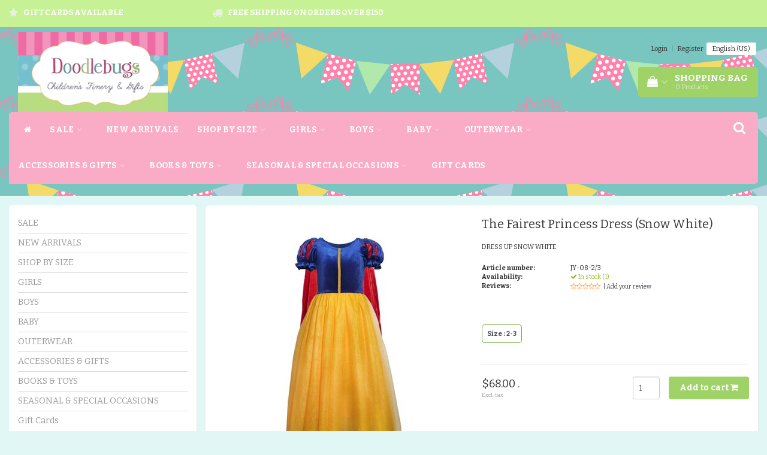

--- FILE ---
content_type: text/html;charset=utf-8
request_url: https://www.doodlebugschild.com/the-fairest-princess.html
body_size: 17355
content:
<!DOCTYPE html>
<html lang="us">
  
  <head>
    <script type="application/ld+json">
{
  "@context": "https://schema.org",
  "@type": "ClothingStore",
  "name": "Doodlebugs Children's Finery & Gifts",
  "image": "https://cdn.shoplightspeed.com/shops/604425/themes/18868/v/58712/assets/logo.png?20241121173427",
  "@id": "",
  "url": "https://www.doodlebugschild.com/",
  "telephone": "(843) 546-6858",
  "address": {
    "@type": "PostalAddress",
    "streetAddress": "800 Front Street",
    "addressLocality": "Georgetown",
    "addressRegion": "SC",
    "postalCode": "29440",
    "addressCountry": "US"
  },
  "geo": {
    "@type": "GeoCoordinates",
    "latitude": 33.3668539,
    "longitude": -79.2835039
  },
  "openingHoursSpecification": {
    "@type": "OpeningHoursSpecification",
    "dayOfWeek": [
      "Monday",
      "Tuesday",
      "Wednesday",
      "Thursday",
      "Friday",
      "Saturday"
    ],
    "opens": "10:00",
    "closes": "17:00"
  } 
}
</script>
    <meta name="facebook-domain-verification" content="2nm3cehzafehov64sw5nvrd2o7zzga" />
    
    <meta charset="utf-8"/>
<!-- [START] 'blocks/head.rain' -->
<!--

  (c) 2008-2026 Lightspeed Netherlands B.V.
  http://www.lightspeedhq.com
  Generated: 27-01-2026 @ 17:22:35

-->
<link rel="canonical" href="https://www.doodlebugschild.com/the-fairest-princess.html"/>
<link rel="alternate" href="https://www.doodlebugschild.com/index.rss" type="application/rss+xml" title="New products"/>
<meta name="robots" content="noodp,noydir"/>
<meta name="google-site-verification" content="6bD4aU30xQAkBZ3KLVSRhheCvlXIE_LWjhSpOyQMYxU"/>
<meta property="og:url" content="https://www.doodlebugschild.com/the-fairest-princess.html?source=facebook"/>
<meta property="og:site_name" content="Doodlebugs Children&#039;s Finery &amp; Gifts"/>
<meta property="og:title" content="The Fairest Princess Dress"/>
<meta property="og:description" content="DRESS UP SNOW WHITE Your source for the best selection of children&#039;s specialty clothing, shoes, toys and much more!"/>
<meta property="og:image" content="https://cdn.shoplightspeed.com/shops/604425/files/57488956/the-fairest-princess-dress-snow-white.jpg"/>
<!--[if lt IE 9]>
<script src="https://cdn.shoplightspeed.com/assets/html5shiv.js?2025-02-20"></script>
<![endif]-->
<!-- [END] 'blocks/head.rain' -->
    <title>The Fairest Princess Dress - Doodlebugs Children&#039;s Finery &amp; Gifts</title>
    <meta name="description" content="DRESS UP SNOW WHITE Your source for the best selection of children&#039;s specialty clothing, shoes, toys and much more!" />
    <meta name="keywords" content="The, Fairest, Princess, Dress, (Snow, White), children&#039;s boutique, children&#039;s clothing, toys, children&#039;s shoes, specialty children&#039;s clothing, baby clothing, baby gifts" />
    <meta http-equiv="X-UA-Compatible" content="IE=edge">
    <meta name="viewport" content="width=device-width, initial-scale=1, maximum-scale=1">
    <meta name="apple-mobile-web-app-capable" content="yes">
    <meta name="apple-mobile-web-app-status-bar-style" content="black">
    <link rel="shortcut icon" href="https://cdn.shoplightspeed.com/shops/604425/themes/18868/v/58712/assets/favicon.ico?20241121173427" type="image/x-icon" />   
    
                <link rel="stylesheet" href="//fonts.googleapis.com/css?family=Bitter:300,400,700" type="text/css"/> 
            
    <link rel="stylesheet" href="//maxcdn.bootstrapcdn.com/font-awesome/4.6.1/css/font-awesome.min.css">    
    <link rel="stylesheet" href="https://cdn.shoplightspeed.com/assets/gui-2-0.css?2025-02-20" />
    <link rel="stylesheet" href="https://cdn.shoplightspeed.com/assets/gui-responsive-2-0.css?2025-02-20" />
    <link rel="stylesheet" href="https://cdnjs.cloudflare.com/ajax/libs/fancybox/3.4.2/jquery.fancybox.min.css" />
    <link rel="stylesheet" href="https://cdn.shoplightspeed.com/shops/604425/themes/18868/assets/bootstrap-min.css?20260125230026" />
    <link rel="stylesheet" href="https://cdn.shoplightspeed.com/shops/604425/themes/18868/assets/navigatie.css?20260125230026" />
    <link rel="stylesheet" href="https://cdn.shoplightspeed.com/shops/604425/themes/18868/assets/stylesheet.css??20260125230026" />
    <link rel="stylesheet" href="https://cdn.shoplightspeed.com/shops/604425/themes/18868/assets/settings.css?20260125230026" />
    <link rel="stylesheet" href="https://cdn.shoplightspeed.com/shops/604425/themes/18868/assets/custom.css??20260125230026" />
    
    <script src="https://cdn.shoplightspeed.com/assets/jquery-1-9-1.js?2025-02-20"></script>
    <script src="https://cdn.shoplightspeed.com/assets/gui.js?2025-02-20"></script>    
        <script type="text/javascript" src="https://cdn.shoplightspeed.com/shops/604425/themes/18868/assets/owl-carousel-min.js?20260125230026"></script>
            <!-- HTML5 Shim and Respond.js IE8 support of HTML5 elements and media queries -->
    <!--[if lt IE 9]>
    <script src="//oss.maxcdn.com/html5shiv/3.7.2/html5shiv.min.js"></script>
    <script src="//oss.maxcdn.com/respond/1.4.2/respond.min.js"></script>
    <![endif]-->
    
 
  </head>
  
  <body>
 
    <!-- USPS -->
    <div class="usps hidden-xs">
 <div class="container-fluid">
  
  <ul>
                
                                        
                <li class="col-xs-6 col-sm-6 col-md-4 col-lg-3 nopadding">
      <i class="fa icon-usp font-md fa-star " aria-hidden="true"></i> <a href="https://www.doodlebugschild.com/buy-gift-card/" title="Gift Cards Available">Gift Cards Available</a></li>
        
                
                <li class="col-xs-6 col-sm-6 col-md-4 col-lg-3 nopadding">
      <i class="fa icon-usp font-md fa-truck " aria-hidden="true"></i> <a href="" title="FREE SHIPPING ON ORDERS OVER $150">FREE SHIPPING ON ORDERS OVER $150</a></li>
        
                
      </ul>
  
</div>
</div>
 
    <!-- /USPS -->
    
    <!-- REMARKETING TAG -->
    
            
<script type="text/javascript">
var google_tag_params = {
ecomm_prodid: '58949877',
ecomm_pagetype: 'product',
ecomm_totalvalue: 68.00,
};
</script>

<script>
dataLayer = [{
  google_tag_params: window.google_tag_params
}];
</script>

    <!-- /REMARKETING TAG -->
    
    <!-- HEADER -->
    <header class="usp " data-spy="scroll">
  <div class="container-fluid">
    
    <div class="col-xs-12">
      <div class="logo">
        <a href="https://www.doodlebugschild.com/" title="Doodlebugs Children&#039;s Finery ">
          <img src="https://cdn.shoplightspeed.com/shops/604425/themes/18868/v/1133141/assets/logo.png?20260105133541" alt="Doodlebugs Children&#039;s Finery " />
        </a>
      </div>
    </div>
   <div class="col-sm-5"></div>
    <div class="col-md-4 paddingmd hidden-xs hidden-sm nopaddingr pull-right">
      <div class="sticky-change pull-right text-right">            
        <ul class="header-links">
                    <li><a href="https://www.doodlebugschild.com/account/" title="My account">Login </a></li>
          <li class="divide">|</li>
          <li><a href="https://www.doodlebugschild.com/account/register/" title="Register">Register </a></li>
                    
                    
          
  
<li class="btn-group">
  <button type="button" class="dropdown-toggle" data-toggle="dropdown">English (US) <span class="caret"></span></button>
  <ul class="dropdown-menu languages" role="menu">
        <li><a href="https://www.doodlebugschild.com/go/product/58949877" title="English (US)"><span class="flag us"></span> English (US)</a></li>
      </ul>
</li>                 </ul>   
        
         <div id="cartContainer" class="  cart-container top hidden-xs hidden-sm">
          <a href="https://www.doodlebugschild.com/cart/" title="My cart" class="cart">
            <i class="fa fa-shopping-bag" aria-hidden="true"></i> <strong>Shopping bag</strong> <i class="fa fa-angle-down" aria-hidden="true"></i> <br />
            <span class="cart-total-quantity">0</span><span class="productcart">Products</span>           </a>
          <div class="view-cart col-md-3">
            
            <div class="total">
              Grand total:<span class="pull-right"><strong>$0.00</strong></span>
              <div class="price-tax">Excl. tax               </div>
              <a href="https://www.doodlebugschild.com/cart/" class="btn btn-md btn-icon btn-view">Checkout <i class="fa fa-shopping-cart" aria-hidden="true"></i></a>
            </div>
            <div class="cartbridge"></div>
          </div>
          <div class="cartshadow"></div>
                    <div class="cartshadowusp"></div>
                  </div>     
        
      </div><!-- header-select -->
    </div><!-- col-md-3 -->

  <nav class="col-xs-12 menu2laags navbar navbar-fixed-top yamm nopadding " id="stickynav">
  <div class="navbar-header">
    <button type="button" class="navbar-toggle collapsed" data-toggle="collapse" data-target="#navbar" aria-expanded="false" aria-controls="navbar">
      <span class="sr-only">Toggle navigation</span><span class="icon-bar"></span><span class="icon-bar"></span><span class="icon-bar"></span>
    </button>
  </div>
  <div class="searchmobile">
    <form class="navbar-form" role="search" action="https://www.doodlebugschild.com/search/" method="get" id="form_search3">
      <div class="input-group">
        <input type="text" class="form-control" autocomplete="off" placeholder="Search" name="q" id="srch-3">
        <div class="input-group-btn">
          <button class="btn btn-search" type="submit" title="Search" onclick="$('#form_search3').submit();"><span class="glyphicon glyphicon-search"></span>
          </button>
        </div>
      </div>
    </form>
  </div>     
  
  <div id="navbar" class="collapse navbar-collapse">
        <ul class="nav navbar-nav">            
      <li class="home-nav hidden-xs hidden-sm"><a href="https://www.doodlebugschild.com/" title="Home"><i class="fa fa-home" aria-hidden="true"></i></a></li>
            <li class=" dropdown yamm-fw"> 
        <span class="togglesub dropdown-toggle" data-toggle="dropdown" role="button" aria-expanded="false"><i class="fa fa-plus" aria-hidden="true"></i></span><a title="SALE" href="https://www.doodlebugschild.com/sale/"> SALE <i class="fa fa-angle-down hidden-xs hidden-sm" aria-hidden="true"></i></a>
              
                <ul class="dropdown-menu" role="menu">
          <li class="grid-demo"> 
            <div class="row column">  
                            <div class="item">
                <a title="Girls NB-9M" href="https://www.doodlebugschild.com/sale/girls-nb-9m/" class="subtitel">Girls NB-9M</a>
                <ul class="list-unstyled" >
                    
                </ul>
              </div>
                            <div class="item">
                <a title="Girls 12M-24M" href="https://www.doodlebugschild.com/sale/girls-12m-24m/" class="subtitel">Girls 12M-24M</a>
                <ul class="list-unstyled" >
                    
                </ul>
              </div>
                            <div class="item">
                <a title="Girls 2T-4T" href="https://www.doodlebugschild.com/sale/girls-2t-4t/" class="subtitel">Girls 2T-4T</a>
                <ul class="list-unstyled" >
                    
                </ul>
              </div>
                            <div class="item">
                <a title="Girls 4-6X" href="https://www.doodlebugschild.com/sale/girls-4-6x/" class="subtitel">Girls 4-6X</a>
                <ul class="list-unstyled" >
                    
                </ul>
              </div>
                            <div class="item">
                <a title="Girls 7-14" href="https://www.doodlebugschild.com/sale/girls-7-14/" class="subtitel">Girls 7-14</a>
                <ul class="list-unstyled" >
                    
                </ul>
              </div>
                            <div class="item">
                <a title="Boys NB-9M" href="https://www.doodlebugschild.com/sale/boys-nb-9m/" class="subtitel">Boys NB-9M</a>
                <ul class="list-unstyled" >
                    
                </ul>
              </div>
                            <div class="item">
                <a title="Boys 12M-24M" href="https://www.doodlebugschild.com/sale/boys-12m-24m/" class="subtitel">Boys 12M-24M</a>
                <ul class="list-unstyled" >
                    
                </ul>
              </div>
                            <div class="item">
                <a title="Boys 2T-4T" href="https://www.doodlebugschild.com/sale/boys-2t-4t/" class="subtitel">Boys 2T-4T</a>
                <ul class="list-unstyled" >
                    
                </ul>
              </div>
                            <div class="item">
                <a title="Boys 4-10" href="https://www.doodlebugschild.com/sale/boys-4-10/" class="subtitel">Boys 4-10</a>
                <ul class="list-unstyled" >
                    
                </ul>
              </div>
                          </div>
          </li> 
        </ul>
              </li>
            <li class=""> 
        <a title="NEW ARRIVALS" href="https://www.doodlebugschild.com/new-arrivals/"> NEW ARRIVALS </a>
              
              </li>
            <li class=" dropdown yamm-fw"> 
        <span class="togglesub dropdown-toggle" data-toggle="dropdown" role="button" aria-expanded="false"><i class="fa fa-plus" aria-hidden="true"></i></span><a title="SHOP BY SIZE" href="https://www.doodlebugschild.com/shop-by-size/"> SHOP BY SIZE <i class="fa fa-angle-down hidden-xs hidden-sm" aria-hidden="true"></i></a>
              
                <ul class="dropdown-menu" role="menu">
          <li class="grid-demo"> 
            <div class="row column">  
                            <div class="item">
                <a title="Baby Boys" href="https://www.doodlebugschild.com/shop-by-size/baby-boys/" class="subtitel">Baby Boys</a>
                <ul class="list-unstyled" >
                                    <li class="">
                    <a class="" href="https://www.doodlebugschild.com/shop-by-size/baby-boys/preemie/" title="Preemie">Preemie</a>
                  </li>
                                    <li class="">
                    <a class="" href="https://www.doodlebugschild.com/shop-by-size/baby-boys/nb/" title="NB">NB</a>
                  </li>
                                    <li class="">
                    <a class="" href="https://www.doodlebugschild.com/shop-by-size/baby-boys/3m/" title="3M">3M</a>
                  </li>
                                    <li class="">
                    <a class="" href="https://www.doodlebugschild.com/shop-by-size/baby-boys/6m/" title="6M">6M</a>
                  </li>
                                    <li class="">
                    <a class="" href="https://www.doodlebugschild.com/shop-by-size/baby-boys/9m/" title="9M">9M</a>
                  </li>
                                    <li class="">
                    <a class="" href="https://www.doodlebugschild.com/shop-by-size/baby-boys/12m/" title="12M">12M</a>
                  </li>
                                    <li class="">
                    <a class="" href="https://www.doodlebugschild.com/shop-by-size/baby-boys/18m/" title="18M">18M</a>
                  </li>
                                    <li class="">
                    <a class="" href="https://www.doodlebugschild.com/shop-by-size/baby-boys/24m/" title="24M">24M</a>
                  </li>
                    
                </ul>
              </div>
                            <div class="item">
                <a title="Boys" href="https://www.doodlebugschild.com/shop-by-size/boys/" class="subtitel">Boys</a>
                <ul class="list-unstyled" >
                                    <li class="">
                    <a class="" href="https://www.doodlebugschild.com/shop-by-size/boys/2t/" title="2T">2T</a>
                  </li>
                                    <li class="">
                    <a class="" href="https://www.doodlebugschild.com/shop-by-size/boys/3t/" title="3T">3T</a>
                  </li>
                                    <li class="">
                    <a class="" href="https://www.doodlebugschild.com/shop-by-size/boys/4t/" title="4T">4T</a>
                  </li>
                                    <li class="">
                    <a class="" href="https://www.doodlebugschild.com/shop-by-size/boys/4/" title="4">4</a>
                  </li>
                                    <li class="">
                    <a class="" href="https://www.doodlebugschild.com/shop-by-size/boys/5/" title="5">5</a>
                  </li>
                                    <li class="">
                    <a class="" href="https://www.doodlebugschild.com/shop-by-size/boys/6/" title="6">6</a>
                  </li>
                                    <li class="">
                    <a class="" href="https://www.doodlebugschild.com/shop-by-size/boys/7/" title="7">7</a>
                  </li>
                                    <li class="">
                    <a class="" href="https://www.doodlebugschild.com/shop-by-size/boys/8/" title="8">8</a>
                  </li>
                                    <li class="">
                    <a class="" href="https://www.doodlebugschild.com/shop-by-size/boys/10/" title="10">10</a>
                  </li>
                    
                </ul>
              </div>
                            <div class="item">
                <a title="Baby Girls" href="https://www.doodlebugschild.com/shop-by-size/baby-girls/" class="subtitel">Baby Girls</a>
                <ul class="list-unstyled" >
                                    <li class="">
                    <a class="" href="https://www.doodlebugschild.com/shop-by-size/baby-girls/preemie/" title="Preemie">Preemie</a>
                  </li>
                                    <li class="">
                    <a class="" href="https://www.doodlebugschild.com/shop-by-size/baby-girls/nb/" title="NB">NB</a>
                  </li>
                                    <li class="">
                    <a class="" href="https://www.doodlebugschild.com/shop-by-size/baby-girls/3m/" title="3M">3M</a>
                  </li>
                                    <li class="">
                    <a class="" href="https://www.doodlebugschild.com/shop-by-size/baby-girls/6m/" title="6M">6M</a>
                  </li>
                                    <li class="">
                    <a class="" href="https://www.doodlebugschild.com/shop-by-size/baby-girls/9m/" title="9M">9M</a>
                  </li>
                                    <li class="">
                    <a class="" href="https://www.doodlebugschild.com/shop-by-size/baby-girls/12m/" title="12M">12M</a>
                  </li>
                                    <li class="">
                    <a class="" href="https://www.doodlebugschild.com/shop-by-size/baby-girls/18m/" title="18M">18M</a>
                  </li>
                                    <li class="">
                    <a class="" href="https://www.doodlebugschild.com/shop-by-size/baby-girls/24m/" title="24M">24M</a>
                  </li>
                    
                </ul>
              </div>
                            <div class="item">
                <a title="Girls" href="https://www.doodlebugschild.com/shop-by-size/girls/" class="subtitel">Girls</a>
                <ul class="list-unstyled" >
                                    <li class="">
                    <a class="" href="https://www.doodlebugschild.com/shop-by-size/girls/2t/" title="2T">2T</a>
                  </li>
                                    <li class="">
                    <a class="" href="https://www.doodlebugschild.com/shop-by-size/girls/3t/" title="3T">3T</a>
                  </li>
                                    <li class="">
                    <a class="" href="https://www.doodlebugschild.com/shop-by-size/girls/4t/" title="4T">4T</a>
                  </li>
                                    <li class="">
                    <a class="" href="https://www.doodlebugschild.com/shop-by-size/girls/4/" title="4">4</a>
                  </li>
                                    <li class="">
                    <a class="" href="https://www.doodlebugschild.com/shop-by-size/girls/5/" title="5">5</a>
                  </li>
                                    <li class="">
                    <a class="" href="https://www.doodlebugschild.com/shop-by-size/girls/6/" title="6">6</a>
                  </li>
                                    <li class="">
                    <a class="" href="https://www.doodlebugschild.com/shop-by-size/girls/6x/" title="6X">6X</a>
                  </li>
                                    <li class="">
                    <a class="" href="https://www.doodlebugschild.com/shop-by-size/girls/7/" title="7">7</a>
                  </li>
                                    <li class="">
                    <a class="" href="https://www.doodlebugschild.com/shop-by-size/girls/8/" title="8">8</a>
                  </li>
                                    <li class="">
                    <a class="" href="https://www.doodlebugschild.com/shop-by-size/girls/10/" title="10">10</a>
                  </li>
                                    <li class="">
                    <a class="" href="https://www.doodlebugschild.com/shop-by-size/girls/12/" title="12">12</a>
                  </li>
                                    <li class="">
                    <a class="" href="https://www.doodlebugschild.com/shop-by-size/girls/14/" title="14">14</a>
                  </li>
                    
                </ul>
              </div>
                          </div>
          </li> 
        </ul>
              </li>
            <li class=" dropdown yamm-fw"> 
        <span class="togglesub dropdown-toggle" data-toggle="dropdown" role="button" aria-expanded="false"><i class="fa fa-plus" aria-hidden="true"></i></span><a title="GIRLS" href="https://www.doodlebugschild.com/girls/"> GIRLS <i class="fa fa-angle-down hidden-xs hidden-sm" aria-hidden="true"></i></a>
              
                <ul class="dropdown-menu" role="menu">
          <li class="grid-demo"> 
            <div class="row column">  
                            <div class="item">
                <a title="Bubbles, Sunsuits &amp; Rompers" href="https://www.doodlebugschild.com/girls/bubbles-sunsuits-rompers/" class="subtitel">Bubbles, Sunsuits &amp; Rompers</a>
                <ul class="list-unstyled" >
                                    <li class="">
                    <a class="" href="https://www.doodlebugschild.com/girls/bubbles-sunsuits-rompers/preemie/" title="Preemie">Preemie</a>
                  </li>
                                    <li class="">
                    <a class="" href="https://www.doodlebugschild.com/girls/bubbles-sunsuits-rompers/nb/" title="NB">NB</a>
                  </li>
                                    <li class="">
                    <a class="" href="https://www.doodlebugschild.com/girls/bubbles-sunsuits-rompers/3m/" title="3M">3M</a>
                  </li>
                                    <li class="">
                    <a class="" href="https://www.doodlebugschild.com/girls/bubbles-sunsuits-rompers/6m/" title="6M">6M</a>
                  </li>
                                    <li class="">
                    <a class="" href="https://www.doodlebugschild.com/girls/bubbles-sunsuits-rompers/9m/" title="9M">9M</a>
                  </li>
                                    <li class="">
                    <a class="" href="https://www.doodlebugschild.com/girls/bubbles-sunsuits-rompers/12m/" title="12M">12M</a>
                  </li>
                                    <li class="">
                    <a class="" href="https://www.doodlebugschild.com/girls/bubbles-sunsuits-rompers/18m/" title="18M">18M</a>
                  </li>
                                    <li class="">
                    <a class="" href="https://www.doodlebugschild.com/girls/bubbles-sunsuits-rompers/24m/" title="24M">24M</a>
                  </li>
                                    <li class="">
                    <a class="" href="https://www.doodlebugschild.com/girls/bubbles-sunsuits-rompers/2t/" title="2T">2T</a>
                  </li>
                                    <li class="">
                    <a class="" href="https://www.doodlebugschild.com/girls/bubbles-sunsuits-rompers/3t/" title="3T">3T</a>
                  </li>
                    
                </ul>
              </div>
                            <div class="item">
                <a title="Dresses" href="https://www.doodlebugschild.com/girls/dresses/" class="subtitel">Dresses</a>
                <ul class="list-unstyled" >
                                    <li class="">
                    <a class="" href="https://www.doodlebugschild.com/girls/dresses/preemie/" title="Preemie">Preemie</a>
                  </li>
                                    <li class="">
                    <a class="" href="https://www.doodlebugschild.com/girls/dresses/nb/" title="NB">NB</a>
                  </li>
                                    <li class="">
                    <a class="" href="https://www.doodlebugschild.com/girls/dresses/3m/" title="3M">3M</a>
                  </li>
                                    <li class="">
                    <a class="" href="https://www.doodlebugschild.com/girls/dresses/6m/" title="6M">6M</a>
                  </li>
                                    <li class="">
                    <a class="" href="https://www.doodlebugschild.com/girls/dresses/9m/" title="9M">9M</a>
                  </li>
                                    <li class="">
                    <a class="" href="https://www.doodlebugschild.com/girls/dresses/12m/" title="12M">12M</a>
                  </li>
                                    <li class="">
                    <a class="" href="https://www.doodlebugschild.com/girls/dresses/18m/" title="18M">18M</a>
                  </li>
                                    <li class="">
                    <a class="" href="https://www.doodlebugschild.com/girls/dresses/24m/" title="24M">24M</a>
                  </li>
                                    <li class="">
                    <a class="" href="https://www.doodlebugschild.com/girls/dresses/2t/" title="2T">2T</a>
                  </li>
                                    <li class="">
                    <a class="" href="https://www.doodlebugschild.com/girls/dresses/3t/" title="3T">3T</a>
                  </li>
                                    <li class="">
                    <a class="" href="https://www.doodlebugschild.com/girls/dresses/4t/" title="4T">4T</a>
                  </li>
                                    <li class="">
                    <a class="" href="https://www.doodlebugschild.com/girls/dresses/4/" title="4">4</a>
                  </li>
                                    <li class="">
                    <a class="" href="https://www.doodlebugschild.com/girls/dresses/5/" title="5">5</a>
                  </li>
                                    <li class="">
                    <a class="" href="https://www.doodlebugschild.com/girls/dresses/6/" title="6">6</a>
                  </li>
                                    <li class="">
                    <a class="" href="https://www.doodlebugschild.com/girls/dresses/6x/" title="6X">6X</a>
                  </li>
                                    <li class="">
                    <a class="" href="https://www.doodlebugschild.com/girls/dresses/7/" title="7">7</a>
                  </li>
                                    <li class="">
                    <a class="" href="https://www.doodlebugschild.com/girls/dresses/8/" title="8">8</a>
                  </li>
                                    <li class="">
                    <a class="" href="https://www.doodlebugschild.com/girls/dresses/10/" title="10">10</a>
                  </li>
                                    <li class="">
                    <a class="" href="https://www.doodlebugschild.com/girls/dresses/12/" title="12">12</a>
                  </li>
                                    <li class="">
                    <a class="" href="https://www.doodlebugschild.com/girls/dresses/14/" title="14">14</a>
                  </li>
                    
                </ul>
              </div>
                            <div class="item">
                <a title="Sets" href="https://www.doodlebugschild.com/girls/sets/" class="subtitel">Sets</a>
                <ul class="list-unstyled" >
                                    <li class="">
                    <a class="" href="https://www.doodlebugschild.com/girls/sets/3m/" title="3M">3M</a>
                  </li>
                                    <li class="">
                    <a class="" href="https://www.doodlebugschild.com/girls/sets/6m/" title="6M">6M</a>
                  </li>
                                    <li class="">
                    <a class="" href="https://www.doodlebugschild.com/girls/sets/9m/" title="9M">9M</a>
                  </li>
                                    <li class="">
                    <a class="" href="https://www.doodlebugschild.com/girls/sets/12m/" title="12M">12M</a>
                  </li>
                                    <li class="">
                    <a class="" href="https://www.doodlebugschild.com/girls/sets/18m/" title="18M">18M</a>
                  </li>
                                    <li class="">
                    <a class="" href="https://www.doodlebugschild.com/girls/sets/24m/" title="24M">24M</a>
                  </li>
                                    <li class="">
                    <a class="" href="https://www.doodlebugschild.com/girls/sets/2t/" title="2T">2T</a>
                  </li>
                                    <li class="">
                    <a class="" href="https://www.doodlebugschild.com/girls/sets/3t/" title="3T">3T</a>
                  </li>
                                    <li class="">
                    <a class="" href="https://www.doodlebugschild.com/girls/sets/4t/" title="4T">4T</a>
                  </li>
                                    <li class="">
                    <a class="" href="https://www.doodlebugschild.com/girls/sets/4/" title="4">4</a>
                  </li>
                                    <li class="">
                    <a class="" href="https://www.doodlebugschild.com/girls/sets/5/" title="5">5</a>
                  </li>
                                    <li class="">
                    <a class="" href="https://www.doodlebugschild.com/girls/sets/6/" title="6">6</a>
                  </li>
                                    <li class="">
                    <a class="" href="https://www.doodlebugschild.com/girls/sets/6x/" title="6X">6X</a>
                  </li>
                                    <li class="">
                    <a class="" href="https://www.doodlebugschild.com/girls/sets/7/" title="7">7</a>
                  </li>
                                    <li class="">
                    <a class="" href="https://www.doodlebugschild.com/girls/sets/8/" title="8">8</a>
                  </li>
                                    <li class="">
                    <a class="" href="https://www.doodlebugschild.com/girls/sets/10/" title="10">10</a>
                  </li>
                                    <li class="">
                    <a class="" href="https://www.doodlebugschild.com/girls/sets/12/" title="12">12</a>
                  </li>
                                    <li class="">
                    <a class="" href="https://www.doodlebugschild.com/girls/sets/14/" title="14">14</a>
                  </li>
                    
                </ul>
              </div>
                            <div class="item">
                <a title="Tops" href="https://www.doodlebugschild.com/girls/tops/" class="subtitel">Tops</a>
                <ul class="list-unstyled" >
                                    <li class="">
                    <a class="" href="https://www.doodlebugschild.com/girls/tops/3m/" title="3M">3M</a>
                  </li>
                                    <li class="">
                    <a class="" href="https://www.doodlebugschild.com/girls/tops/6m/" title="6M">6M</a>
                  </li>
                                    <li class="">
                    <a class="" href="https://www.doodlebugschild.com/girls/tops/9m/" title="9M">9M</a>
                  </li>
                                    <li class="">
                    <a class="" href="https://www.doodlebugschild.com/girls/tops/12m/" title="12M">12M</a>
                  </li>
                                    <li class="">
                    <a class="" href="https://www.doodlebugschild.com/girls/tops/18m/" title="18M">18M</a>
                  </li>
                                    <li class="">
                    <a class="" href="https://www.doodlebugschild.com/girls/tops/24m/" title="24M">24M</a>
                  </li>
                                    <li class="">
                    <a class="" href="https://www.doodlebugschild.com/girls/tops/2t/" title="2T">2T</a>
                  </li>
                                    <li class="">
                    <a class="" href="https://www.doodlebugschild.com/girls/tops/3t/" title="3T">3T</a>
                  </li>
                                    <li class="">
                    <a class="" href="https://www.doodlebugschild.com/girls/tops/4t/" title="4T">4T</a>
                  </li>
                                    <li class="">
                    <a class="" href="https://www.doodlebugschild.com/girls/tops/4/" title="4">4</a>
                  </li>
                                    <li class="">
                    <a class="" href="https://www.doodlebugschild.com/girls/tops/5/" title="5">5</a>
                  </li>
                                    <li class="">
                    <a class="" href="https://www.doodlebugschild.com/girls/tops/6/" title="6">6</a>
                  </li>
                                    <li class="">
                    <a class="" href="https://www.doodlebugschild.com/girls/tops/6x/" title="6X">6X</a>
                  </li>
                                    <li class="">
                    <a class="" href="https://www.doodlebugschild.com/girls/tops/7/" title="7">7</a>
                  </li>
                                    <li class="">
                    <a class="" href="https://www.doodlebugschild.com/girls/tops/8/" title="8">8</a>
                  </li>
                                    <li class="">
                    <a class="" href="https://www.doodlebugschild.com/girls/tops/10/" title="10">10</a>
                  </li>
                                    <li class="">
                    <a class="" href="https://www.doodlebugschild.com/girls/tops/12/" title="12">12</a>
                  </li>
                                    <li class="">
                    <a class="" href="https://www.doodlebugschild.com/girls/tops/14/" title="14">14</a>
                  </li>
                    
                </ul>
              </div>
                            <div class="item">
                <a title="Bottoms" href="https://www.doodlebugschild.com/girls/bottoms/" class="subtitel">Bottoms</a>
                <ul class="list-unstyled" >
                                    <li class="">
                    <a class="" href="https://www.doodlebugschild.com/girls/bottoms/3m/" title="3M">3M</a>
                  </li>
                                    <li class="">
                    <a class="" href="https://www.doodlebugschild.com/girls/bottoms/6m/" title="6M">6M</a>
                  </li>
                                    <li class="">
                    <a class="" href="https://www.doodlebugschild.com/girls/bottoms/9m/" title="9M">9M</a>
                  </li>
                                    <li class="">
                    <a class="" href="https://www.doodlebugschild.com/girls/bottoms/12m/" title="12M">12M</a>
                  </li>
                                    <li class="">
                    <a class="" href="https://www.doodlebugschild.com/girls/bottoms/18m/" title="18M">18M</a>
                  </li>
                                    <li class="">
                    <a class="" href="https://www.doodlebugschild.com/girls/bottoms/24m/" title="24M">24M</a>
                  </li>
                                    <li class="">
                    <a class="" href="https://www.doodlebugschild.com/girls/bottoms/2t/" title="2T">2T</a>
                  </li>
                                    <li class="">
                    <a class="" href="https://www.doodlebugschild.com/girls/bottoms/3t/" title="3T">3T</a>
                  </li>
                                    <li class="">
                    <a class="" href="https://www.doodlebugschild.com/girls/bottoms/4t/" title="4T">4T</a>
                  </li>
                                    <li class="">
                    <a class="" href="https://www.doodlebugschild.com/girls/bottoms/4/" title="4">4</a>
                  </li>
                                    <li class="">
                    <a class="" href="https://www.doodlebugschild.com/girls/bottoms/5/" title="5">5</a>
                  </li>
                                    <li class="">
                    <a class="" href="https://www.doodlebugschild.com/girls/bottoms/6/" title="6">6</a>
                  </li>
                                    <li class="">
                    <a class="" href="https://www.doodlebugschild.com/girls/bottoms/6x/" title="6X">6X</a>
                  </li>
                                    <li class="">
                    <a class="" href="https://www.doodlebugschild.com/girls/bottoms/7/" title="7">7</a>
                  </li>
                                    <li class="">
                    <a class="" href="https://www.doodlebugschild.com/girls/bottoms/8/" title="8">8</a>
                  </li>
                                    <li class="">
                    <a class="" href="https://www.doodlebugschild.com/girls/bottoms/10/" title="10">10</a>
                  </li>
                                    <li class="">
                    <a class="" href="https://www.doodlebugschild.com/girls/bottoms/12/" title="12">12</a>
                  </li>
                                    <li class="">
                    <a class="" href="https://www.doodlebugschild.com/girls/bottoms/14/" title="14">14</a>
                  </li>
                    
                </ul>
              </div>
                            <div class="item">
                <a title="Swimwear" href="https://www.doodlebugschild.com/girls/swimwear/" class="subtitel">Swimwear</a>
                <ul class="list-unstyled" >
                                    <li class="">
                    <a class="" href="https://www.doodlebugschild.com/girls/swimwear/3m/" title="3M">3M</a>
                  </li>
                                    <li class="">
                    <a class="" href="https://www.doodlebugschild.com/girls/swimwear/6m/" title="6M">6M</a>
                  </li>
                                    <li class="">
                    <a class="" href="https://www.doodlebugschild.com/girls/swimwear/9m/" title="9M">9M</a>
                  </li>
                                    <li class="">
                    <a class="" href="https://www.doodlebugschild.com/girls/swimwear/12m/" title="12M">12M</a>
                  </li>
                                    <li class="">
                    <a class="" href="https://www.doodlebugschild.com/girls/swimwear/18m/" title="18M">18M</a>
                  </li>
                                    <li class="">
                    <a class="" href="https://www.doodlebugschild.com/girls/swimwear/24m/" title="24M">24M</a>
                  </li>
                                    <li class="">
                    <a class="" href="https://www.doodlebugschild.com/girls/swimwear/2t/" title="2T">2T</a>
                  </li>
                                    <li class="">
                    <a class="" href="https://www.doodlebugschild.com/girls/swimwear/3t/" title="3T">3T</a>
                  </li>
                                    <li class="">
                    <a class="" href="https://www.doodlebugschild.com/girls/swimwear/4t/" title="4T">4T</a>
                  </li>
                                    <li class="">
                    <a class="" href="https://www.doodlebugschild.com/girls/swimwear/4/" title="4">4</a>
                  </li>
                                    <li class="">
                    <a class="" href="https://www.doodlebugschild.com/girls/swimwear/5/" title="5">5</a>
                  </li>
                                    <li class="">
                    <a class="" href="https://www.doodlebugschild.com/girls/swimwear/6/" title="6">6</a>
                  </li>
                                    <li class="">
                    <a class="" href="https://www.doodlebugschild.com/girls/swimwear/6x/" title="6X">6X</a>
                  </li>
                                    <li class="">
                    <a class="" href="https://www.doodlebugschild.com/girls/swimwear/7/" title="7">7</a>
                  </li>
                                    <li class="">
                    <a class="" href="https://www.doodlebugschild.com/girls/swimwear/8/" title="8">8</a>
                  </li>
                                    <li class="">
                    <a class="" href="https://www.doodlebugschild.com/girls/swimwear/10/" title="10">10</a>
                  </li>
                                    <li class="">
                    <a class="" href="https://www.doodlebugschild.com/girls/swimwear/12/" title="12">12</a>
                  </li>
                                    <li class="">
                    <a class="" href="https://www.doodlebugschild.com/girls/swimwear/14/" title="14">14</a>
                  </li>
                    
                </ul>
              </div>
                            <div class="item">
                <a title="Loungewear" href="https://www.doodlebugschild.com/girls/loungewear/" class="subtitel">Loungewear</a>
                <ul class="list-unstyled" >
                                    <li class="">
                    <a class="" href="https://www.doodlebugschild.com/girls/loungewear/3m/" title="3M">3M</a>
                  </li>
                                    <li class="">
                    <a class="" href="https://www.doodlebugschild.com/girls/loungewear/6m/" title="6M">6M</a>
                  </li>
                                    <li class="">
                    <a class="" href="https://www.doodlebugschild.com/girls/loungewear/9m/" title="9M">9M</a>
                  </li>
                                    <li class="">
                    <a class="" href="https://www.doodlebugschild.com/girls/loungewear/12m/" title="12M">12M</a>
                  </li>
                                    <li class="">
                    <a class="" href="https://www.doodlebugschild.com/girls/loungewear/18m/" title="18M">18M</a>
                  </li>
                                    <li class="">
                    <a class="" href="https://www.doodlebugschild.com/girls/loungewear/24m/" title="24M">24M</a>
                  </li>
                                    <li class="">
                    <a class="" href="https://www.doodlebugschild.com/girls/loungewear/2t/" title="2T">2T</a>
                  </li>
                                    <li class="">
                    <a class="" href="https://www.doodlebugschild.com/girls/loungewear/3t/" title="3T">3T</a>
                  </li>
                                    <li class="">
                    <a class="" href="https://www.doodlebugschild.com/girls/loungewear/4t/" title="4T">4T</a>
                  </li>
                                    <li class="">
                    <a class="" href="https://www.doodlebugschild.com/girls/loungewear/4/" title="4">4</a>
                  </li>
                                    <li class="">
                    <a class="" href="https://www.doodlebugschild.com/girls/loungewear/5/" title="5">5</a>
                  </li>
                                    <li class="">
                    <a class="" href="https://www.doodlebugschild.com/girls/loungewear/6-6x/" title="6/6X">6/6X</a>
                  </li>
                                    <li class="">
                    <a class="" href="https://www.doodlebugschild.com/girls/loungewear/7/" title="7">7</a>
                  </li>
                                    <li class="">
                    <a class="" href="https://www.doodlebugschild.com/girls/loungewear/8/" title="8">8</a>
                  </li>
                                    <li class="">
                    <a class="" href="https://www.doodlebugschild.com/girls/loungewear/10/" title="10">10</a>
                  </li>
                    
                </ul>
              </div>
                          </div>
          </li> 
        </ul>
              </li>
            <li class=" dropdown yamm-fw"> 
        <span class="togglesub dropdown-toggle" data-toggle="dropdown" role="button" aria-expanded="false"><i class="fa fa-plus" aria-hidden="true"></i></span><a title="BOYS" href="https://www.doodlebugschild.com/boys/"> BOYS <i class="fa fa-angle-down hidden-xs hidden-sm" aria-hidden="true"></i></a>
              
                <ul class="dropdown-menu" role="menu">
          <li class="grid-demo"> 
            <div class="row column">  
                            <div class="item">
                <a title="Bubbles, Sunsuits &amp; Rompers" href="https://www.doodlebugschild.com/boys/bubbles-sunsuits-rompers/" class="subtitel">Bubbles, Sunsuits &amp; Rompers</a>
                <ul class="list-unstyled" >
                                    <li class="">
                    <a class="" href="https://www.doodlebugschild.com/boys/bubbles-sunsuits-rompers/preemie/" title="Preemie">Preemie</a>
                  </li>
                                    <li class="">
                    <a class="" href="https://www.doodlebugschild.com/boys/bubbles-sunsuits-rompers/nb/" title="NB">NB</a>
                  </li>
                                    <li class="">
                    <a class="" href="https://www.doodlebugschild.com/boys/bubbles-sunsuits-rompers/3m/" title="3M">3M</a>
                  </li>
                                    <li class="">
                    <a class="" href="https://www.doodlebugschild.com/boys/bubbles-sunsuits-rompers/6m/" title="6M">6M</a>
                  </li>
                                    <li class="">
                    <a class="" href="https://www.doodlebugschild.com/boys/bubbles-sunsuits-rompers/9m/" title="9M">9M</a>
                  </li>
                                    <li class="">
                    <a class="" href="https://www.doodlebugschild.com/boys/bubbles-sunsuits-rompers/12m/" title="12M">12M</a>
                  </li>
                                    <li class="">
                    <a class="" href="https://www.doodlebugschild.com/boys/bubbles-sunsuits-rompers/18m/" title="18M">18M</a>
                  </li>
                                    <li class="">
                    <a class="" href="https://www.doodlebugschild.com/boys/bubbles-sunsuits-rompers/24m/" title="24M">24M</a>
                  </li>
                                    <li class="">
                    <a class="" href="https://www.doodlebugschild.com/boys/bubbles-sunsuits-rompers/2t/" title="2T">2T</a>
                  </li>
                                    <li class="">
                    <a class="" href="https://www.doodlebugschild.com/boys/bubbles-sunsuits-rompers/3t/" title="3T">3T</a>
                  </li>
                    
                </ul>
              </div>
                            <div class="item">
                <a title="Jon Jons" href="https://www.doodlebugschild.com/boys/jon-jons/" class="subtitel">Jon Jons</a>
                <ul class="list-unstyled" >
                                    <li class="">
                    <a class="" href="https://www.doodlebugschild.com/boys/jon-jons/nb/" title="NB">NB</a>
                  </li>
                                    <li class="">
                    <a class="" href="https://www.doodlebugschild.com/boys/jon-jons/3m/" title="3M">3M</a>
                  </li>
                                    <li class="">
                    <a class="" href="https://www.doodlebugschild.com/boys/jon-jons/6m/" title="6M">6M</a>
                  </li>
                                    <li class="">
                    <a class="" href="https://www.doodlebugschild.com/boys/jon-jons/9m/" title="9M">9M</a>
                  </li>
                                    <li class="">
                    <a class="" href="https://www.doodlebugschild.com/boys/jon-jons/12m/" title="12M">12M</a>
                  </li>
                                    <li class="">
                    <a class="" href="https://www.doodlebugschild.com/boys/jon-jons/18m/" title="18M">18M</a>
                  </li>
                                    <li class="">
                    <a class="" href="https://www.doodlebugschild.com/boys/jon-jons/24m/" title="24M">24M</a>
                  </li>
                                    <li class="">
                    <a class="" href="https://www.doodlebugschild.com/boys/jon-jons/2t/" title="2T">2T</a>
                  </li>
                                    <li class="">
                    <a class="" href="https://www.doodlebugschild.com/boys/jon-jons/3t/" title="3T">3T</a>
                  </li>
                                    <li class="">
                    <a class="" href="https://www.doodlebugschild.com/boys/jon-jons/4t/" title="4T">4T</a>
                  </li>
                    
                </ul>
              </div>
                            <div class="item">
                <a title="Sets" href="https://www.doodlebugschild.com/boys/sets/" class="subtitel">Sets</a>
                <ul class="list-unstyled" >
                                    <li class="">
                    <a class="" href="https://www.doodlebugschild.com/boys/sets/3m/" title="3M">3M</a>
                  </li>
                                    <li class="">
                    <a class="" href="https://www.doodlebugschild.com/boys/sets/6m/" title="6M">6M</a>
                  </li>
                                    <li class="">
                    <a class="" href="https://www.doodlebugschild.com/boys/sets/9m/" title="9M">9M</a>
                  </li>
                                    <li class="">
                    <a class="" href="https://www.doodlebugschild.com/boys/sets/12m/" title="12M">12M</a>
                  </li>
                                    <li class="">
                    <a class="" href="https://www.doodlebugschild.com/boys/sets/18m/" title="18M">18M</a>
                  </li>
                                    <li class="">
                    <a class="" href="https://www.doodlebugschild.com/boys/sets/24m/" title="24M">24M</a>
                  </li>
                                    <li class="">
                    <a class="" href="https://www.doodlebugschild.com/boys/sets/2t/" title="2T">2T</a>
                  </li>
                                    <li class="">
                    <a class="" href="https://www.doodlebugschild.com/boys/sets/3t/" title="3T">3T</a>
                  </li>
                                    <li class="">
                    <a class="" href="https://www.doodlebugschild.com/boys/sets/4t/" title="4T">4T</a>
                  </li>
                                    <li class="">
                    <a class="" href="https://www.doodlebugschild.com/boys/sets/4/" title="4">4</a>
                  </li>
                                    <li class="">
                    <a class="" href="https://www.doodlebugschild.com/boys/sets/5/" title="5">5</a>
                  </li>
                    
                </ul>
              </div>
                            <div class="item">
                <a title="Tops" href="https://www.doodlebugschild.com/boys/tops/" class="subtitel">Tops</a>
                <ul class="list-unstyled" >
                                    <li class="">
                    <a class="" href="https://www.doodlebugschild.com/boys/tops/3m/" title="3M">3M</a>
                  </li>
                                    <li class="">
                    <a class="" href="https://www.doodlebugschild.com/boys/tops/6m/" title="6M">6M</a>
                  </li>
                                    <li class="">
                    <a class="" href="https://www.doodlebugschild.com/boys/tops/9m/" title="9M">9M</a>
                  </li>
                                    <li class="">
                    <a class="" href="https://www.doodlebugschild.com/boys/tops/12m/" title="12M">12M</a>
                  </li>
                                    <li class="">
                    <a class="" href="https://www.doodlebugschild.com/boys/tops/18m/" title="18M">18M</a>
                  </li>
                                    <li class="">
                    <a class="" href="https://www.doodlebugschild.com/boys/tops/24m/" title="24M">24M</a>
                  </li>
                                    <li class="">
                    <a class="" href="https://www.doodlebugschild.com/boys/tops/2t/" title="2T">2T</a>
                  </li>
                                    <li class="">
                    <a class="" href="https://www.doodlebugschild.com/boys/tops/3t/" title="3T">3T</a>
                  </li>
                                    <li class="">
                    <a class="" href="https://www.doodlebugschild.com/boys/tops/4t/" title="4T">4T</a>
                  </li>
                                    <li class="">
                    <a class="" href="https://www.doodlebugschild.com/boys/tops/4/" title="4">4</a>
                  </li>
                                    <li class="">
                    <a class="" href="https://www.doodlebugschild.com/boys/tops/5/" title="5">5</a>
                  </li>
                                    <li class="">
                    <a class="" href="https://www.doodlebugschild.com/boys/tops/6/" title="6">6</a>
                  </li>
                                    <li class="">
                    <a class="" href="https://www.doodlebugschild.com/boys/tops/7/" title="7">7</a>
                  </li>
                                    <li class="">
                    <a class="" href="https://www.doodlebugschild.com/boys/tops/8/" title="8">8</a>
                  </li>
                                    <li class="">
                    <a class="" href="https://www.doodlebugschild.com/boys/tops/10/" title="10">10</a>
                  </li>
                    
                </ul>
              </div>
                            <div class="item">
                <a title="Bottoms" href="https://www.doodlebugschild.com/boys/bottoms/" class="subtitel">Bottoms</a>
                <ul class="list-unstyled" >
                                    <li class="">
                    <a class="" href="https://www.doodlebugschild.com/boys/bottoms/3m/" title="3M">3M</a>
                  </li>
                                    <li class="">
                    <a class="" href="https://www.doodlebugschild.com/boys/bottoms/6m/" title="6M">6M</a>
                  </li>
                                    <li class="">
                    <a class="" href="https://www.doodlebugschild.com/boys/bottoms/9m/" title="9M">9M</a>
                  </li>
                                    <li class="">
                    <a class="" href="https://www.doodlebugschild.com/boys/bottoms/12m/" title="12M">12M</a>
                  </li>
                                    <li class="">
                    <a class="" href="https://www.doodlebugschild.com/boys/bottoms/18m/" title="18M">18M</a>
                  </li>
                                    <li class="">
                    <a class="" href="https://www.doodlebugschild.com/boys/bottoms/24m/" title="24M">24M</a>
                  </li>
                                    <li class="">
                    <a class="" href="https://www.doodlebugschild.com/boys/bottoms/2t/" title="2T">2T</a>
                  </li>
                                    <li class="">
                    <a class="" href="https://www.doodlebugschild.com/boys/bottoms/3t/" title="3T">3T</a>
                  </li>
                                    <li class="">
                    <a class="" href="https://www.doodlebugschild.com/boys/bottoms/4t/" title="4T">4T</a>
                  </li>
                                    <li class="">
                    <a class="" href="https://www.doodlebugschild.com/boys/bottoms/4/" title="4">4</a>
                  </li>
                                    <li class="">
                    <a class="" href="https://www.doodlebugschild.com/boys/bottoms/5/" title="5">5</a>
                  </li>
                                    <li class="">
                    <a class="" href="https://www.doodlebugschild.com/boys/bottoms/6/" title="6">6</a>
                  </li>
                                    <li class="">
                    <a class="" href="https://www.doodlebugschild.com/boys/bottoms/7/" title="7">7</a>
                  </li>
                                    <li class="">
                    <a class="" href="https://www.doodlebugschild.com/boys/bottoms/8/" title="8">8</a>
                  </li>
                                    <li class="">
                    <a class="" href="https://www.doodlebugschild.com/boys/bottoms/10/" title="10">10</a>
                  </li>
                    
                </ul>
              </div>
                            <div class="item">
                <a title="Swimwear" href="https://www.doodlebugschild.com/boys/swimwear/" class="subtitel">Swimwear</a>
                <ul class="list-unstyled" >
                                    <li class="">
                    <a class="" href="https://www.doodlebugschild.com/boys/swimwear/3m/" title="3M">3M</a>
                  </li>
                                    <li class="">
                    <a class="" href="https://www.doodlebugschild.com/boys/swimwear/6m/" title="6M">6M</a>
                  </li>
                                    <li class="">
                    <a class="" href="https://www.doodlebugschild.com/boys/swimwear/9m/" title="9M">9M</a>
                  </li>
                                    <li class="">
                    <a class="" href="https://www.doodlebugschild.com/boys/swimwear/12m/" title="12M">12M</a>
                  </li>
                                    <li class="">
                    <a class="" href="https://www.doodlebugschild.com/boys/swimwear/18m/" title="18M">18M</a>
                  </li>
                                    <li class="">
                    <a class="" href="https://www.doodlebugschild.com/boys/swimwear/24m/" title="24M">24M</a>
                  </li>
                                    <li class="">
                    <a class="" href="https://www.doodlebugschild.com/boys/swimwear/2t/" title="2T">2T</a>
                  </li>
                                    <li class="">
                    <a class="" href="https://www.doodlebugschild.com/boys/swimwear/3t/" title="3T">3T</a>
                  </li>
                                    <li class="">
                    <a class="" href="https://www.doodlebugschild.com/boys/swimwear/4t/" title="4T">4T</a>
                  </li>
                                    <li class="">
                    <a class="" href="https://www.doodlebugschild.com/boys/swimwear/4/" title="4">4</a>
                  </li>
                                    <li class="">
                    <a class="" href="https://www.doodlebugschild.com/boys/swimwear/5/" title="5">5</a>
                  </li>
                                    <li class="">
                    <a class="" href="https://www.doodlebugschild.com/boys/swimwear/6/" title="6">6</a>
                  </li>
                                    <li class="">
                    <a class="" href="https://www.doodlebugschild.com/boys/swimwear/7/" title="7">7</a>
                  </li>
                                    <li class="">
                    <a class="" href="https://www.doodlebugschild.com/boys/swimwear/8/" title="8">8</a>
                  </li>
                                    <li class="">
                    <a class="" href="https://www.doodlebugschild.com/boys/swimwear/10/" title="10">10</a>
                  </li>
                    
                </ul>
              </div>
                            <div class="item">
                <a title="Loungewear" href="https://www.doodlebugschild.com/boys/loungewear/" class="subtitel">Loungewear</a>
                <ul class="list-unstyled" >
                                    <li class="">
                    <a class="" href="https://www.doodlebugschild.com/boys/loungewear/3m/" title="3M">3M</a>
                  </li>
                                    <li class="">
                    <a class="" href="https://www.doodlebugschild.com/boys/loungewear/6m/" title="6M">6M</a>
                  </li>
                                    <li class="">
                    <a class="" href="https://www.doodlebugschild.com/boys/loungewear/9m/" title="9M">9M</a>
                  </li>
                                    <li class="">
                    <a class="" href="https://www.doodlebugschild.com/boys/loungewear/12m/" title="12M">12M</a>
                  </li>
                                    <li class="">
                    <a class="" href="https://www.doodlebugschild.com/boys/loungewear/18m/" title="18M">18M</a>
                  </li>
                                    <li class="">
                    <a class="" href="https://www.doodlebugschild.com/boys/loungewear/24m/" title="24M">24M</a>
                  </li>
                                    <li class="">
                    <a class="" href="https://www.doodlebugschild.com/boys/loungewear/2t/" title="2T">2T</a>
                  </li>
                                    <li class="">
                    <a class="" href="https://www.doodlebugschild.com/boys/loungewear/3t/" title="3T">3T</a>
                  </li>
                                    <li class="">
                    <a class="" href="https://www.doodlebugschild.com/boys/loungewear/4t-4/" title="4T/4">4T/4</a>
                  </li>
                                    <li class="">
                    <a class="" href="https://www.doodlebugschild.com/boys/loungewear/5/" title="5">5</a>
                  </li>
                                    <li class="">
                    <a class="" href="https://www.doodlebugschild.com/boys/loungewear/6/" title="6">6</a>
                  </li>
                                    <li class="">
                    <a class="" href="https://www.doodlebugschild.com/boys/loungewear/7/" title="7">7</a>
                  </li>
                    
                </ul>
              </div>
                          </div>
          </li> 
        </ul>
              </li>
            <li class=" dropdown yamm-fw"> 
        <span class="togglesub dropdown-toggle" data-toggle="dropdown" role="button" aria-expanded="false"><i class="fa fa-plus" aria-hidden="true"></i></span><a title="BABY" href="https://www.doodlebugschild.com/baby/"> BABY <i class="fa fa-angle-down hidden-xs hidden-sm" aria-hidden="true"></i></a>
              
                <ul class="dropdown-menu" role="menu">
          <li class="grid-demo"> 
            <div class="row column">  
                            <div class="item">
                <a title="Baby Girl" href="https://www.doodlebugschild.com/baby/baby-girl/" class="subtitel">Baby Girl</a>
                <ul class="list-unstyled" >
                                    <li class="">
                    <a class="" href="https://www.doodlebugschild.com/baby/baby-girl/gowns/" title="Gowns">Gowns</a>
                  </li>
                                    <li class="">
                    <a class="" href="https://www.doodlebugschild.com/baby/baby-girl/footies/" title="Footies">Footies</a>
                  </li>
                                    <li class="">
                    <a class="" href="https://www.doodlebugschild.com/baby/baby-girl/hats/" title="Hats">Hats</a>
                  </li>
                                    <li class="">
                    <a class="" href="https://www.doodlebugschild.com/baby/baby-girl/bibs-burps/" title="Bibs &amp; Burps">Bibs &amp; Burps</a>
                  </li>
                                    <li class="">
                    <a class="" href="https://www.doodlebugschild.com/baby/baby-girl/blankets-swaddles/" title="Blankets &amp; Swaddles">Blankets &amp; Swaddles</a>
                  </li>
                                    <li class="">
                    <a class="" href="https://www.doodlebugschild.com/baby/baby-girl/sleep-sacks/" title="Sleep Sacks">Sleep Sacks</a>
                  </li>
                                    <li class="">
                    <a class="" href="https://www.doodlebugschild.com/baby/baby-girl/lovies/" title="Lovies">Lovies</a>
                  </li>
                    
                </ul>
              </div>
                            <div class="item">
                <a title="Baby Boy" href="https://www.doodlebugschild.com/baby/baby-boy/" class="subtitel">Baby Boy</a>
                <ul class="list-unstyled" >
                                    <li class="">
                    <a class="" href="https://www.doodlebugschild.com/baby/baby-boy/gowns/" title="Gowns">Gowns</a>
                  </li>
                                    <li class="">
                    <a class="" href="https://www.doodlebugschild.com/baby/baby-boy/footies/" title="Footies">Footies</a>
                  </li>
                                    <li class="">
                    <a class="" href="https://www.doodlebugschild.com/baby/baby-boy/hats/" title="Hats">Hats</a>
                  </li>
                                    <li class="">
                    <a class="" href="https://www.doodlebugschild.com/baby/baby-boy/bibs-burps/" title="Bibs &amp; Burps">Bibs &amp; Burps</a>
                  </li>
                                    <li class="">
                    <a class="" href="https://www.doodlebugschild.com/baby/baby-boy/blankets-swaddles/" title="Blankets &amp; Swaddles">Blankets &amp; Swaddles</a>
                  </li>
                                    <li class="">
                    <a class="" href="https://www.doodlebugschild.com/baby/baby-boy/sleep-sacks/" title="Sleep Sacks">Sleep Sacks</a>
                  </li>
                                    <li class="">
                    <a class="" href="https://www.doodlebugschild.com/baby/baby-boy/lovies/" title="Lovies">Lovies</a>
                  </li>
                    
                </ul>
              </div>
                            <div class="item">
                <a title="Baby Gender Neutral" href="https://www.doodlebugschild.com/baby/baby-gender-neutral/" class="subtitel">Baby Gender Neutral</a>
                <ul class="list-unstyled" >
                                    <li class="">
                    <a class="" href="https://www.doodlebugschild.com/baby/baby-gender-neutral/gowns/" title="Gowns">Gowns</a>
                  </li>
                                    <li class="">
                    <a class="" href="https://www.doodlebugschild.com/baby/baby-gender-neutral/footies/" title="Footies">Footies</a>
                  </li>
                                    <li class="">
                    <a class="" href="https://www.doodlebugschild.com/baby/baby-gender-neutral/hats/" title="Hats">Hats</a>
                  </li>
                                    <li class="">
                    <a class="" href="https://www.doodlebugschild.com/baby/baby-gender-neutral/bibs-burps/" title="Bibs &amp; Burps">Bibs &amp; Burps</a>
                  </li>
                                    <li class="">
                    <a class="" href="https://www.doodlebugschild.com/baby/baby-gender-neutral/blankets-swaddles/" title="Blankets &amp; Swaddles">Blankets &amp; Swaddles</a>
                  </li>
                                    <li class="">
                    <a class="" href="https://www.doodlebugschild.com/baby/baby-gender-neutral/lovies/" title="Lovies">Lovies</a>
                  </li>
                    
                </ul>
              </div>
                          </div>
          </li> 
        </ul>
              </li>
            <li class=" dropdown yamm-fw"> 
        <span class="togglesub dropdown-toggle" data-toggle="dropdown" role="button" aria-expanded="false"><i class="fa fa-plus" aria-hidden="true"></i></span><a title="OUTERWEAR" href="https://www.doodlebugschild.com/outerwear/"> OUTERWEAR <i class="fa fa-angle-down hidden-xs hidden-sm" aria-hidden="true"></i></a>
              
                <ul class="dropdown-menu" role="menu">
          <li class="grid-demo"> 
            <div class="row column">  
                            <div class="item">
                <a title="Boys" href="https://www.doodlebugschild.com/outerwear/boys/" class="subtitel">Boys</a>
                <ul class="list-unstyled" >
                    
                </ul>
              </div>
                            <div class="item">
                <a title="Girls" href="https://www.doodlebugschild.com/outerwear/girls/" class="subtitel">Girls</a>
                <ul class="list-unstyled" >
                    
                </ul>
              </div>
                          </div>
          </li> 
        </ul>
              </li>
            <li class=" dropdown yamm-fw"> 
        <span class="togglesub dropdown-toggle" data-toggle="dropdown" role="button" aria-expanded="false"><i class="fa fa-plus" aria-hidden="true"></i></span><a title="ACCESSORIES &amp; GIFTS" href="https://www.doodlebugschild.com/accessories-gifts/"> ACCESSORIES &amp; GIFTS <i class="fa fa-angle-down hidden-xs hidden-sm" aria-hidden="true"></i></a>
              
                <ul class="dropdown-menu" role="menu">
          <li class="grid-demo"> 
            <div class="row column">  
                            <div class="item">
                <a title="Baby Books" href="https://www.doodlebugschild.com/accessories-gifts/baby-books/" class="subtitel">Baby Books</a>
                <ul class="list-unstyled" >
                    
                </ul>
              </div>
                            <div class="item">
                <a title="BackPacks/Lunch Bags" href="https://www.doodlebugschild.com/accessories-gifts/backpacks-lunch-bags/" class="subtitel">BackPacks/Lunch Bags</a>
                <ul class="list-unstyled" >
                    
                </ul>
              </div>
                            <div class="item">
                <a title="Bags, Purses &amp; Totes" href="https://www.doodlebugschild.com/accessories-gifts/bags-purses-totes/" class="subtitel">Bags, Purses &amp; Totes</a>
                <ul class="list-unstyled" >
                    
                </ul>
              </div>
                            <div class="item">
                <a title="Bloomers, Diaper Covers &amp; Boxers" href="https://www.doodlebugschild.com/accessories-gifts/bloomers-diaper-covers-boxers/" class="subtitel">Bloomers, Diaper Covers &amp; Boxers</a>
                <ul class="list-unstyled" >
                    
                </ul>
              </div>
                            <div class="item">
                <a title="Hair Accessories" href="https://www.doodlebugschild.com/accessories-gifts/hair-accessories/" class="subtitel">Hair Accessories</a>
                <ul class="list-unstyled" >
                    
                </ul>
              </div>
                            <div class="item">
                <a title="Hats &amp; Belts" href="https://www.doodlebugschild.com/accessories-gifts/hats-belts/" class="subtitel">Hats &amp; Belts</a>
                <ul class="list-unstyled" >
                    
                </ul>
              </div>
                            <div class="item">
                <a title="Jewelry" href="https://www.doodlebugschild.com/accessories-gifts/jewelry/" class="subtitel">Jewelry</a>
                <ul class="list-unstyled" >
                    
                </ul>
              </div>
                            <div class="item">
                <a title="Plush" href="https://www.doodlebugschild.com/accessories-gifts/plush/" class="subtitel">Plush</a>
                <ul class="list-unstyled" >
                    
                </ul>
              </div>
                            <div class="item">
                <a title="Shoes" href="https://www.doodlebugschild.com/accessories-gifts/shoes/" class="subtitel">Shoes</a>
                <ul class="list-unstyled" >
                    
                </ul>
              </div>
                            <div class="item">
                <a title="Socks &amp; Tights" href="https://www.doodlebugschild.com/accessories-gifts/socks-tights/" class="subtitel">Socks &amp; Tights</a>
                <ul class="list-unstyled" >
                    
                </ul>
              </div>
                            <div class="item">
                <a title="Sunglasses" href="https://www.doodlebugschild.com/accessories-gifts/sunglasses/" class="subtitel">Sunglasses</a>
                <ul class="list-unstyled" >
                    
                </ul>
              </div>
                            <div class="item">
                <a title="Lovies" href="https://www.doodlebugschild.com/accessories-gifts/lovies/" class="subtitel">Lovies</a>
                <ul class="list-unstyled" >
                    
                </ul>
              </div>
                          </div>
          </li> 
        </ul>
              </li>
            <li class=" dropdown yamm-fw"> 
        <span class="togglesub dropdown-toggle" data-toggle="dropdown" role="button" aria-expanded="false"><i class="fa fa-plus" aria-hidden="true"></i></span><a title="BOOKS &amp; TOYS" href="https://www.doodlebugschild.com/books-toys/"> BOOKS &amp; TOYS <i class="fa fa-angle-down hidden-xs hidden-sm" aria-hidden="true"></i></a>
              
                <ul class="dropdown-menu" role="menu">
          <li class="grid-demo"> 
            <div class="row column">  
                            <div class="item">
                <a title="Books" href="https://www.doodlebugschild.com/books-toys/books/" class="subtitel">Books</a>
                <ul class="list-unstyled" >
                    
                </ul>
              </div>
                            <div class="item">
                <a title="Toys" href="https://www.doodlebugschild.com/books-toys/toys/" class="subtitel">Toys</a>
                <ul class="list-unstyled" >
                    
                </ul>
              </div>
                          </div>
          </li> 
        </ul>
              </li>
            <li class=" dropdown yamm-fw"> 
        <span class="togglesub dropdown-toggle" data-toggle="dropdown" role="button" aria-expanded="false"><i class="fa fa-plus" aria-hidden="true"></i></span><a title="SEASONAL &amp; SPECIAL OCCASIONS" href="https://www.doodlebugschild.com/seasonal-special-occasions/"> SEASONAL &amp; SPECIAL OCCASIONS <i class="fa fa-angle-down hidden-xs hidden-sm" aria-hidden="true"></i></a>
              
                <ul class="dropdown-menu" role="menu">
          <li class="grid-demo"> 
            <div class="row column">  
                            <div class="item">
                <a title="Christmas" href="https://www.doodlebugschild.com/seasonal-special-occasions/christmas/" class="subtitel">Christmas</a>
                <ul class="list-unstyled" >
                    
                </ul>
              </div>
                            <div class="item">
                <a title="Valentine&#039;s Day" href="https://www.doodlebugschild.com/seasonal-special-occasions/valentines-day/" class="subtitel">Valentine&#039;s Day</a>
                <ul class="list-unstyled" >
                    
                </ul>
              </div>
                            <div class="item">
                <a title="St Patty&#039;s Day" href="https://www.doodlebugschild.com/seasonal-special-occasions/st-pattys-day/" class="subtitel">St Patty&#039;s Day</a>
                <ul class="list-unstyled" >
                    
                </ul>
              </div>
                            <div class="item">
                <a title="Easter" href="https://www.doodlebugschild.com/seasonal-special-occasions/easter/" class="subtitel">Easter</a>
                <ul class="list-unstyled" >
                    
                </ul>
              </div>
                            <div class="item">
                <a title="Patriotic" href="https://www.doodlebugschild.com/seasonal-special-occasions/patriotic/" class="subtitel">Patriotic</a>
                <ul class="list-unstyled" >
                    
                </ul>
              </div>
                            <div class="item">
                <a title="Back to School" href="https://www.doodlebugschild.com/seasonal-special-occasions/back-to-school/" class="subtitel">Back to School</a>
                <ul class="list-unstyled" >
                    
                </ul>
              </div>
                            <div class="item">
                <a title="Gameday" href="https://www.doodlebugschild.com/seasonal-special-occasions/gameday/" class="subtitel">Gameday</a>
                <ul class="list-unstyled" >
                    
                </ul>
              </div>
                            <div class="item">
                <a title="Pumpkins" href="https://www.doodlebugschild.com/seasonal-special-occasions/pumpkins/" class="subtitel">Pumpkins</a>
                <ul class="list-unstyled" >
                    
                </ul>
              </div>
                            <div class="item">
                <a title="Thanksgiving" href="https://www.doodlebugschild.com/seasonal-special-occasions/thanksgiving/" class="subtitel">Thanksgiving</a>
                <ul class="list-unstyled" >
                    
                </ul>
              </div>
                            <div class="item">
                <a title="Birthdays" href="https://www.doodlebugschild.com/seasonal-special-occasions/birthdays/" class="subtitel">Birthdays</a>
                <ul class="list-unstyled" >
                    
                </ul>
              </div>
                            <div class="item">
                <a title="Christening" href="https://www.doodlebugschild.com/seasonal-special-occasions/christening/" class="subtitel">Christening</a>
                <ul class="list-unstyled" >
                    
                </ul>
              </div>
                          </div>
          </li> 
        </ul>
              </li>
            <li class=""> 
        <a title="Gift Cards" href="https://www.doodlebugschild.com/gift-cards/"> Gift Cards </a>
              
              </li>
                          
      <li class="item">
  <a class="itemLink" href="https://www.doodlebugschild.com/buy-gift-card/" title="Gift cards">Gift cards</a>
</li>
      
    </ul> 
    <!--     <div id="cartContainer" class="cart-container top hidden-xs hidden-sm">
     <a href="https://www.doodlebugschild.com/cart/" title="My cart" class="cart">
       <i class="fa fa-shopping-bag" aria-hidden="true"></i> <span class="cart-total-quantity">0</span>
      </a>
    </div>  -->
    <div class="stickysearch">
      <i class="fa fa-search" aria-hidden="true"></i>
    </div>
    <!-- stickysearch -->
    
    <div class="view-search hidden">
      <form class="navbar-form" role="search" action="https://www.doodlebugschild.com/search/" method="get" id="form_search">
        <div class="input-group">
          <input type="text" class="form-control" autocomplete="off" placeholder="Search" name="q" id="srch">
          <div class="input-group-btn">
            <button class="btn btn-search" type="submit" title="Search" onclick="$('#form_search').submit();">
              <i class="fa fa-search" aria-hidden="true"></i>
            </button>
          </div>
        </div>
        <div class="autocomplete">
          <div class="products-livesearch"></div>
          <div class="more">
            <a href="#">View all results <span>(0)</span></a>
          </div><!--more-->
          <div class="notfound">No products found...</div>
        </div><!--autocomplete-->
      </form>
    </div>
  </div><!--/.nav-collapse -->
</nav>
<div class="nav-arrow text-center paddingsm"><i class="fa fa-chevron-down" aria-hidden="true"></i></div>

    
  </div>
</header>     
    <!-- /HEADER -->
    
    <!-- MESSAGES -->
        <!-- /MESSAGES -->
    
    
<!-- [START] PRODUCT -->
<div itemscope itemtype="https://schema.org/Product">
  <meta itemprop="name" content="The Fairest Princess Dress (Snow White)">
  <meta itemprop="image" content="https://cdn.shoplightspeed.com/shops/604425/files/57488956/300x250x2/the-fairest-princess-dress-snow-white.jpg" /> 
    <meta itemprop="description" content="DRESS UP<br />
SNOW WHITE" />  <meta itemprop="itemCondition" itemtype="https://schema.org/OfferItemCondition" content="https://schema.org/NewCondition"/>
    <meta itemprop="mpn" content="JY-08-2/3" />      <meta itemprop="productID" content="58949877">

 

<div itemprop="offers" itemscope itemtype="https://schema.org/Offer">
   
    <meta itemprop="price" content="68.00" />
    <meta itemprop="priceCurrency" content="USD" />
     
  <meta itemprop="validFrom" content="2026-01-27" /> 
  <meta itemprop="priceValidUntil" content="2026-04-27" />
  <meta itemprop="url" content="https://www.doodlebugschild.com/the-fairest-princess.html" />
   <meta itemprop="availability" content="https://schema.org/InStock"/>
  <meta itemprop="inventoryLevel" content="1" />
 </div>
<!-- [START] REVIEWS -->
<!-- [END] REVIEWS -->
</div>
<!-- [END] PRODUCT --><div class="col-md-12 white shopnow-products"></div>

<div class="container-fluid">
       
    <!-- SIDEBAR -->
    <div class="col-xs-12 col-md-3 sidebar nopadding hidden-xs hidden-sm">
      <div class="white roundcorners shadow paddinground">
          <form action="https://www.doodlebugschild.com/" method="get" id="filter_form">
  
      
  </form>  

<ul>
    <li><a href="https://www.doodlebugschild.com/sale/" title="SALE" >SALE </a>
      </li>
    <li><a href="https://www.doodlebugschild.com/new-arrivals/" title="NEW ARRIVALS" >NEW ARRIVALS </a>
      </li>
    <li><a href="https://www.doodlebugschild.com/shop-by-size/" title="SHOP BY SIZE" >SHOP BY SIZE </a>
      </li>
    <li><a href="https://www.doodlebugschild.com/girls/" title="GIRLS" >GIRLS </a>
      </li>
    <li><a href="https://www.doodlebugschild.com/boys/" title="BOYS" >BOYS </a>
      </li>
    <li><a href="https://www.doodlebugschild.com/baby/" title="BABY" >BABY </a>
      </li>
    <li><a href="https://www.doodlebugschild.com/outerwear/" title="OUTERWEAR" >OUTERWEAR </a>
      </li>
    <li><a href="https://www.doodlebugschild.com/accessories-gifts/" title="ACCESSORIES &amp; GIFTS" >ACCESSORIES &amp; GIFTS </a>
      </li>
    <li><a href="https://www.doodlebugschild.com/books-toys/" title="BOOKS &amp; TOYS" >BOOKS &amp; TOYS </a>
      </li>
    <li><a href="https://www.doodlebugschild.com/seasonal-special-occasions/" title="SEASONAL &amp; SPECIAL OCCASIONS" >SEASONAL &amp; SPECIAL OCCASIONS </a>
      </li>
    <li><a href="https://www.doodlebugschild.com/gift-cards/" title="Gift Cards" >Gift Cards </a>
      </li>
  </ul>





    <h3>Recently viewed <a href="https://www.doodlebugschild.com/recent/clear/" title="Clear" class="text-right small">Clear</a></h3>
        
    <div class="product-sidebar clearfix">
    <div class="col-md-2 nopadding">
      <a href="https://www.doodlebugschild.com/the-fairest-princess.html" title="The Fairest Princess Dress (Snow White)" class="product-image">
                <img src="https://cdn.shoplightspeed.com/shops/604425/files/57488956/35x35x2/the-fairest-princess-dress-snow-white.jpg" width="35" height="35" alt="The Fairest Princess Dress (Snow White)" />
              </a>
    </div>
    <div class="col-md-10">
      <a href="https://www.doodlebugschild.com/the-fairest-princess.html" title="The Fairest Princess Dress (Snow White)"> The Fairest Princess Dress (Snow White)</a>
      
            
      <span class="price">$68.00    
         
      </span>         
      
              
      
                  
    </div>
    
  </div>
    
    
      </div> 
      <div class="col-xs-12 hidden-xs usp-column white roundcorners shadow paddinground margtop">
        <h3> Doodlebugs Children&#039;s Finery &amp; Gifts</h3>
        <ul>
          <li><i class="fa fa-check" aria-hidden="true"></i>Gift Cards Available</li>                    <li><i class="fa fa-check" aria-hidden="true"></i>FREE SHIPPING ON ORDERS OVER $150</li>                  </ul>
      </div>
    </div> 
    <!-- /SIDEBAR -->
    
    <!-- PRODUCT -->
  <div class="col-md-9 nopaddingr"> 
       <div class="col-xs-12 nopadding">
        <div class="col-xs-6 breadcrumbsmobile paddingsm visible-xs visible-sm">
          <a href="https://www.doodlebugschild.com/" title="Home">Home</a>
           / <a href="https://www.doodlebugschild.com/the-fairest-princess.html">The Fairest Princess Dress (Snow White)</a>        </div>
        <div class="col-xs-6 mobiletopbar paddingsm visible-xs visible-sm">
          <ul class="header-links">          
                                    
          
  
<li class="btn-group">
  <button type="button" class="dropdown-toggle" data-toggle="dropdown">English (US) <span class="caret"></span></button>
  <ul class="dropdown-menu languages" role="menu">
        <li><a href="https://www.doodlebugschild.com/go/product/58949877" title="English (US)"><span class="flag us"></span> English (US)</a></li>
      </ul>
</li>                        <li><a href="https://www.doodlebugschild.com/account/" class="btn btn-xxs white"><i class="fa fa-user" aria-hidden="true"></i></a> </li>
          </ul>     
        </div>
      </div>
      
        <div class="col-xs-12 white shadow roundcorners margbot">
         
          <div class="productpage product" data-stock-allow_outofstock_sale="" data-stock-level="1">
            
            <div class="col-md-12 popup-products"></div>
            
            <div class="col-md-6 col-xs-12">
              <div class="productpage-images product-58949877">          
                
                <div class="productpage-images-featured" style="position:none!important;">
                                                     
                  <div class="product-image margtop">
                    <a  title="The Fairest Princess Dress (Snow White)">             
                      <img src="https://cdn.shoplightspeed.com/shops/604425/files/57488956/400x400x2/the-fairest-princess-dress-snow-white.jpg" data-original-url="https://cdn.shoplightspeed.com/shops/604425/files/57488956/the-fairest-princess-dress-snow-white.jpg" class="featured" alt="The Fairest Princess Dress (Snow White)" />
                    </a>
                  </div>
                  
                                                                      </div>
                
                <ul class="productpage-images-thumbs col-xs-12 nopadding">
                                    
                   <script>
                    $(document).ready(function(){
                      // Double gallery image fix
                      $(document).on('click', '.product-image a', function(event) { 
                          event.preventDefault(); 
                          $(".productpage-images-thumbs script + li a").click(); 
                      });
                      // Youtube thumbnail creator
                      $('li.vid a').attr('href',function(i,e){
                        return e.replace("https://www.youtube.com/watch?v=","https://www.youtube.com/embed/");
                      });  
                      $('li.vid img').attr('src',function(i,e){
                        return e.replace("https://www.youtube.com/watch?v=","http://img.youtube.com/vi/");
                      });   
                    });  
                  </script> 
                                    <li>                  
                    <a href="https://cdn.shoplightspeed.com/shops/604425/files/57488956/the-fairest-princess-dress-snow-white.jpg" data-fancybox="gallery" class="fancybox-thumb" title="The Fairest Princess Dress (Snow White)">
                      <img src="https://cdn.shoplightspeed.com/shops/604425/files/57488956/70x70x2/the-fairest-princess-dress-snow-white.jpg" data-featured-url="https://cdn.shoplightspeed.com/shops/604425/files/57488956/400x400x2/the-fairest-princess-dress-snow-white.jpg" data-original-url="https://cdn.shoplightspeed.com/shops/604425/files/57488956/the-fairest-princess-dress-snow-white.jpg" alt="The Fairest Princess Dress (Snow White)" class="shadow roundcorners" />
                    </a>
                  </li>
                                  </ul>
                <div class="icons">
                                                 
                </div>
              </div>
            </div>  <!-- col-md-6 -->
            
            <div class="col-md-6 col-xs-12 nopadding">              
              <h1> <span>The Fairest Princess Dress (Snow White)</span></h1>
              <div class="product-info paddingsm">
                                <div class="intro col-xs-9 nopadding">
                  DRESS UP
SNOW WHITE
                </div>     
                                                <dl class="details nopaddinglr col-xs-12">
                                    <dt class="col-xs-4 nopadding">Article number:</dt>
                  <dd class="col-xs-8 nopadding">JY-08-2/3</dd>
                                                                        <dt class="col-xs-4 nopadding">Availability:</dt>
                  <dd class="col-xs-8 nopadding in_stock"><i class="fa fa-check" aria-hidden="true"></i> In stock (1) </dd>
                    
                         
<div class="review-productpage">
                  <dt class="col-xs-4 nopadding">Reviews:</dt>
                  <dd class="col-xs-8 nopadding">                    
                   
                  <div class="stars-holder">
                    <div class="stars">
                                          </div>
                    <div class="stars-o">
                      <i class="fa fa-star-o"></i><i class="fa fa-star-o"></i><i class="fa fa-star-o"></i><i class="fa fa-star-o"></i><i class="fa fa-star-o"></i>
                    </div>
                    <a href="https://www.doodlebugschild.com/account/review/58949877/" class="font-xs write-review" title="Add your review">| Add your review</a>          
                  </div>                               
                  </dd>
                  </div>
                                                      
                </dl>
                
                <!-- PRODUCT BANNER -->
                <div class="productbanner hidden-xs hidden-sm">
                                                              
                </div>
                <!-- /PRODUCT BANNER -->
                
                <div id="cart" class="clearfix col-xs-12 nopadding">
                  <form action="https://www.doodlebugschild.com/cart/add/98801929/" id="product_configure_form" class="product_configure_form clearfix" method="post">
                    
                      <meta class="meta-currency" itemprop="priceCurrency" content="USD" />
                      <meta class="meta-price" itemprop="price" content="68" />
                      <meta class="meta-currencysymbol" content="$" />
                    
                    <div class="product-info-options col-md-12 paddingtopbot">
                      
                                            
                      <div class="individueel-getoond">
                        <div class="individueel-getoond-custom">                       
                          <input type="hidden" name="bundle_id" id="product_configure_bundle_id" value="">
<div class="product-configure">
  <div class="product-configure-options" aria-label="Select an option of the product. This will reload the page to show the new option." role="region">
    <div class="product-configure-options-option">
      <label for="product_configure_option_size">Size: <em aria-hidden="true">*</em></label>
      <select name="matrix[size]" id="product_configure_option_size" onchange="document.getElementById('product_configure_form').action = 'https://www.doodlebugschild.com/product/matrix/58949877/'; document.getElementById('product_configure_form').submit();" aria-required="true">
        <option value="2-3" selected="selected">2-3</option>
      </select>
      <div class="product-configure-clear"></div>
    </div>
  </div>
<input type="hidden" name="matrix_non_exists" value="">
</div>

                        </div>
                        
                                                <div class="productopties paddingsm clearfix">
                          <ul>
                                                        
                                                
                                                        <li class="active"><a href="https://www.doodlebugschild.com/the-fairest-princess.html?id=98801929" title="">
                                                                <span class="titlechoice">Size : 2-3</span>
                                                                  </a>
                                                                  </a>
                                                              </ul>
                              </div>
                                                              </div>
                                
                                                              </div>
                                                              
                                 
                                                                
                                <div class="col-md-5 col-xs-5 nopadding">
                                    <div class="pricing">
                                                                            <span class="price">$68.00 .</span>
                                                                            <div class="price-tax">Excl. tax                                                                              </div>
                                    </div>
                                </div><!-- col-md-6 -->
                                
                                                                <div class="col-md-7 col-xs-7 nopadding">
                                                                                                      <a class="btn btn-view btn-md add-item-to-cart pull-right" href="javascript:;" onclick="$('#product_configure_form').submit();" title="Add to cart">Add to cart <i class="fa fa-shopping-cart" aria-hidden="true"></i></a>                                  
                                                                  
                                  
                                    
                                  <div class="quantity">
                                    <input type="number" name="quantity" class="form-control input-number" value="1" />
                                  </div>
                                </div>
                                                              </form>
                </div><!-- cart -->                                
              </div>  <!-- col-md-6 -->  
              
            </div>                           
           </div>
          </div><!-- col-md-9 -->                   
      
      <div class="col-sm-12  nopadding hidden-xs">
                	<div class="share">
            <div class="social clearfix">
                            <div class="social-block social-block-facebook pull-right">
                <div id="fb-root"></div>
                <script>
                  (function (d, s, id) {
                    var js, fjs = d.getElementsByTagName(s)[0];
                    if (d.getElementById(id)) return;
                      js = d.createElement(s);
                    js.id = id;
                    js.src = "//connect.facebook.net/en_GB/all.js#xfbml=1&appId=154005474684339";
                    fjs.parentNode.insertBefore(js, fjs);
                  }(document, 'script', 'facebook-jssdk'));
                </script>
                <div class="fb-like" data-href="https://www.doodlebugschild.com/the-fairest-princess.html" data-send="false" data-layout="button_count" data-width="85" data-show-faces="false"></div>
              </div>
                                          <div class="social-block social-block-pinterest pull-right">
                <a href="https://pinterest.com/pin/create/button/?url=https%3A%2F%2Fwww.doodlebugschild.com%2Fthe-fairest-princess.html&media=https%3A%2F%2Fcdn.shoplightspeed.com%2Fshops%2F604425%2Ffiles%2F57488956%2Fthe-fairest-princess-dress-snow-white.jpg&description=The%20Fairest%20Princess%20Dress%20%28Snow%20White%29" class="pin-it-button" count-layout="horizontal" target="_blank">
                </a>
                <script type="text/javascript" src="https://assets.pinterest.com/js/pinit.js"></script>
              </div>
                                                                    </div>
          </div><!-- social -->
              </div>
                                
      <div class="col-xs-12 nopaddinglr">
        <div id="product-tabs" class="tabs">
          <ul class="nav nav-tabs responsive" role="tablist">   
            <li role="presentation" class="active"><a href="#product-tab-content" role="tab" data-toggle="tab">Information</a></li>  
                                               
            <li role="presentation"><a href="#product-tab-reviews" role="tab" data-toggle="tab">Reviews  
              <div class="stars-holder">
                    <div class="stars">
                                          </div>
                    <div class="stars-o">
                      <i class="fa fa-star-o"></i><i class="fa fa-star-o"></i><i class="fa fa-star-o"></i><i class="fa fa-star-o"></i><i class="fa fa-star-o"></i>
                    </div>       
                  </div>    </a></li>
                         
                      </ul>
          
          <div class="tab-content responsive white shadow roundcorners">
            <div role="tabpanel" class="tab-pane fade in active" id="product-tab-content">
                            <br />
              
            </div>                                      
            <div role="tabpanel" class="tab-pane fade" id="product-tab-reviews">   
              <div class="reviews">
                
                                
                                <div class="write">
                  <span class="stats">
                    <span>0</span> stars based on <span>0</span> reviews
                  </span>
                  <a href="https://www.doodlebugschild.com/account/review/58949877/" class="button-review" id="write_review" title="Add your review">
                    <span class="icon icon-10">
                      <span class="icon-icon icon-icon-edit"></span>
                      Add your review
                    </span>
                  </a>     
                </div>   
                      
                
              </div>
            </div>
            <div role="tabpanel" class="tab-pane fade" id="product-tab-tags">
              <ul class="tags">
                              </ul>
            </div>
            
          </div><!-- tab-content -->
        </div><!-- product-tabs -->      
    </div>    
   </div>
                              
          
                                        
  </div>                
</div><!-- -container -->     
</div>

<div id="product_footer" class="product product-bottom white shadow roundcorners margtop hidden-xs clearfix" data-stock-allow_outofstock_sale="" data-stock-level="1">
  
 <div id="popup-products" class="col-md-12"></div>
  <div class="col-xs-12 nopadding">
    <div class="title paddingsm font-xl text-center">
      <strong> Order  <span>The Fairest Princess Dress (Snow White)</span></strong>
    </div>
    <div class="container">
      
      <div class="col-sm-2 col-lg-2 paddingsm">  
        <div class="product-image product-58949877">
            <img src="https://cdn.shoplightspeed.com/shops/604425/files/57488956/175x175x2/the-fairest-princess-dress-snow-white.jpg" data-original-url="https://cdn.shoplightspeed.com/shops/604425/files/57488956/the-fairest-princess-dress-snow-white.jpg" class="featured" alt="The Fairest Princess Dress (Snow White)" />
        </div>                                    
      </div>
      
      <div class="col-sm-10 col-lg-10 hidden-xs row-eq-height">
        <div class="col-sm-5 col-lg-6 paddingmd productdesc">
                                                
          <h4><strong>Product description</strong></h4>
          DRESS UP
SNOW WHITE
                    
          <hr>
          
          <dl class="paddingsm">
                        <dt class="col-md-4 nopadding review-productpage">Reviews:</dt>
            <dd class="col-md-8 nopadding review-productpage">
               
              <div class="stars-holder hidden-xs">
                <div class="stars">
                                  </div>
                <div class="stars-o">
                  <i class="fa fa-star-o"></i><i class="fa fa-star-o"></i><i class="fa fa-star-o"></i><i class="fa fa-star-o"></i><i class="fa fa-star-o"></i>
                </div>
                <a href="https://www.doodlebugschild.com/account/review/58949877/" class="font-xs write-review" title="Add your review">| Add your review</a>          
              </div>      
            </dd>
                                    <dt class="col-md-4 nopadding">Availability:</dt>
            <dd class="col-md-8 nopadding in_stock"><i class="fa fa-check" aria-hidden="true"></i> In stock (1) </dd>
             
          </dl>  
          
        </div>
        <div class="col-sm-7 col-lg-6 grey roundcorners margtopbot">      
          
          <form action="https://www.doodlebugschild.com/cart/add/98801929/" id="product_configure_form_footer" class="product_configure_form clearfix" method="post">
            
            <meta class="meta-currency" itemprop="priceCurrency" content="USD" />
            <meta class="meta-price" itemprop="price" content="68.00" />
            <meta class="meta-currencysymbol" content="$" />
            
            <div class="product-info-options">
              
                            
              <div class="individueel-getoond">
                <div class="individueel-getoond-custom">                       
                  <input type="hidden" name="bundle_id" id="product_configure_bundle_id" value="">
<div class="product-configure">
  <div class="product-configure-options" aria-label="Select an option of the product. This will reload the page to show the new option." role="region">
    <div class="product-configure-options-option">
      <label for="product_configure_option_size">Size: <em aria-hidden="true">*</em></label>
      <select name="matrix[size]" id="product_configure_option_size" onchange="document.getElementById('product_configure_form').action = 'https://www.doodlebugschild.com/product/matrix/58949877/'; document.getElementById('product_configure_form').submit();" aria-required="true">
        <option value="2-3" selected="selected">2-3</option>
      </select>
      <div class="product-configure-clear"></div>
    </div>
  </div>
<input type="hidden" name="matrix_non_exists" value="">
</div>

                </div>
                
                                <div class="productopties paddingsm clearfix">
                  <ul>
                                        
                                        
                                        <li class="active"><a href="https://www.doodlebugschild.com/the-fairest-princess.html?id=98801929" title="">
                                                <span class="titlechoice">Size : 2-3</span>
                                                  </a>
                                                  </a>
                                              </ul>
                      </div>
                                              </div>
                        
                                              </div>
                        
                                                
                        <div class="col-md-6 col-xs-5 nopadding">
                            <div class="pricing">
                                                            <span class="price">$68.00</span>
                                                            <div class="price-tax">Excl. tax                                                              </div>
                            </div>
                        </div><!-- col-md-6 -->
                        
                                                <div class="col-md-6 col-xs-7 nopadding pull-right">                       
                                                                              <a class="btn btn-view btn-md add-item-to-cart pull-right" href="javascript:;" onclick="$('#product_configure_form').submit();" title="Add to cart">Add to cart <i class="fa fa-shopping-cart" aria-hidden="true"></i></a>  
                          <div class="quantity">
                            <input type="text" name="quantity" class="form-control input-number" value="1" />
                          </div>
                                                                            </div>
                                              </form>
                      </div>
                      </div>

                      </div>
                      </div>
                   </div>                                
                   </div>
                        
                        
<script>
  (function($){
    $(document).ready(function(){
      var $productFooter = $('#product_footer');
      if ( $productFooter.length && $('#product_configure_form_footer').length ) {
        var $formElements = $productFooter.find('input,select,radio,textarea,button,a');
        $formElements.each( function() {
          var $this = $(this);
          var onclick = $this.attr('onclick');
          var onchange = $this.attr('onchange');
          var id = $this.attr('id');
          var attr = {};
          if ( onclick ) {
            onclick = onclick.replace(/product_configure_form/g, 'product_configure_form_footer');
            $this.attr( 'onclick', onclick );
            attr[ 'onclick' ] = onclick;
          }
          if ( onchange ) {
            onchange = onchange.replace(/product_configure_form/g, 'product_configure_form_footer');
            $this.attr( 'onchange', onchange );
            attr[ 'onchange' ] = onchange;
          }
          // Change action.
          $.each( attr, function( key, val ) {
            var prepos = val.indexOf( '.action' );
            if ( -1 !== prepos ) {
              // Er wordt een actie overschreven.
              var search = "/';";
              var searchpos = prepos + val.substring( prepos ).indexOf( search );
              // ++ omdat we na de / moeten invoegen.
              searchpos++;
              if ( -1 !== searchpos ) {
                var newval = val.slice( 0, searchpos ) + "#product_footer" + val.slice( searchpos );
                $this.attr( key, newval );
              }
            }
          } );
          
          // Set id/for pairs to unique values.
          if ( id ) {
            var $label = $( 'label[for="'+id+'"]', $productFooter );
            id = id + '_footer';
            $this.attr( 'id', id );
            if ( $label.length ) {
              $label.attr( 'for', id );
            }
          }
        } );
      }
    });
  })(jQuery);
</script>
                     

<script type="text/javascript">
// Ver 1.1 - Date 2-5-2016 >> fixed pricefromtext bug
// Ver 1.0 - Date 15-12-2014
  
function priceUpdate_init() {
  //$(data.form+' .pricing').attr('data-original-price', priceUpdate_getPriceFromText($(data.form+' .price').html()));
  var form = '#product_configure_form';
  var data = {
    form: form,
    currency: $(form+' .meta-currency').attr('content'),
    currencysymbol: $(form+' .meta-currencysymbol').attr('content'),
    price: $(form+' .meta-price').attr('content'),
  uvp: false /*default value*/
  }
  
  if ($(data.form+' .pricing .price-old').length > 0) {
    data.productPricing = {
      org: data.price,
      cur: priceUpdate_getPriceFromText(data, $(data.form+' .price-new').html()),
      old: priceUpdate_getPriceFromText(data, $(data.form+' .price-old').html())
    }
    if ($(data.form+' .pricing .price-old .uvp').length > 0) {
      data.uvp = $('<div>').append($(data.form+' .pricing .price-old .uvp').clone()).html();
    }
  } else {
    data.productPricing = {
      org: data.price,
      cur: priceUpdate_getPriceFromText(data, $(data.form+' .price').html()),
      old: false
    }
  }
  $(data.form+' .product-configure-custom .product-configure-custom-option').each(function(){
    $(this).find('input[type="checkbox"]').each(function(){ $(this).change(function(){
      priceUpdate_updateForm(data, $(this));
    });});
    $(this).find('input[type="radio"]').each(function(){ $(this).change(function(){
      priceUpdate_updateForm(data, $(this));
    });});
    $(this).find('select').each(function(){ $(this).change(function(){
      priceUpdate_updateForm(data, $(this));
    });});
  })
}

// Update het formulier (prijzen etc.)
function priceUpdate_updateForm(data, changeObj) {
  
  oldPrice = data.productPricing.old;
  currentPrice = data.productPricing.cur;
  
  var optionPriceTotal = 0;
  var addValue = 0;
  $(data.form+' .product-configure-custom .product-configure-custom-option').each(function(){
    $(this).find('input[type="checkbox"]:checked').each(function(){
      addValue = priceUpdate_getPriceFromText(data, $(this).parent().children('label[for="'+$(this).attr('id')+'"]').html());
      if (!isNaN(addValue) && addValue != null) { optionPriceTotal += addValue; }
    });
    $(this).find('input[type="radio"]:checked').each(function(){
      addValue = priceUpdate_getPriceFromText(data, $(this).parent().children('label[for="'+$(this).attr('id')+'"]').html());
      if (!isNaN(addValue) && addValue != null) { optionPriceTotal += addValue; }
    });
    $(this).find('select option:selected').each(function(){
      addValue = priceUpdate_getPriceFromText(data, $(this).html());
      if (!isNaN(addValue) && addValue != null) { optionPriceTotal += addValue; }
    });
  })
  //console.log('curr '+currentPrice);
  //console.log('optiontotal: '+optionPriceTotal);
  
  if (oldPrice != false) {
    oldPrice = priceUpdate_formatPrice(oldPrice + optionPriceTotal, data);
  if (data.uvp != false) {oldPrice += ' '+data.uvp};
  }
  currentPrice = priceUpdate_formatPrice(currentPrice + optionPriceTotal, data);
  
  if ($(data.form+' .pricing .price-old').length > 0) {
    $(data.form+' .pricing .price').html('<span class="price-old">'+oldPrice+'</span><span class="price-new">'+currentPrice+'</span>');
    $(data.form+' .pricing .price').addClass('price-offer');
  } else {
    $(data.form+' .pricing .price').html(currentPrice);
    $(data.form+' .pricing .price').removeClass('price-offer');
  }

}

function priceUpdate_formatPrice(value, data) {
  return data.currencysymbol+''+value.formatMoney(2, ',', '.');
}

function priceUpdate_getPriceFromText(data, val) {
  if (val.search(data.currencysymbol) == -1 || val.lastIndexOf(data.currencysymbol) < 0 || val.indexOf(data.currencysymbol) < 0) {
    return null;
  }
  val = val.substring(val.lastIndexOf(data.currencysymbol)+1);
  val = val.replace(/[^0-9-]/g,'');
  valInt = val.substring(0, val.length - 2);
  valDecimals = val.substring(val.length - 2);
  val = valInt + '.' + valDecimals;
  val = parseFloat(val);
  return val;
}

  
if (Number.prototype.formatMoney == undefined) {
Number.prototype.formatMoney = function(c, d, t){
var n = this,
    c = isNaN(c = Math.abs(c)) ? 2 : c,
    d = d == undefined ? "." : d,
    t = t == undefined ? "," : t,
    s = n < 0 ? "-" : "",
    i = parseInt(n = Math.abs(+n || 0).toFixed(c)) + "",
    j = (j = i.length) > 3 ? j % 3 : 0;
   return s + (j ? i.substr(0, j) + t : "") + i.substr(j).replace(/(\d{3})(?=\d)/g, "$1" + t) + (c ? d + Math.abs(n - i).toFixed(c).slice(2) : "");
};
};

$(document).ready(function() {
  priceUpdate_init();
});

</script>
<script type="text/javascript">
  /*
  * V1.4.1 - Date 20-11-2015 *Verbeteringen voor HTTPS
  *
  * Changelog
  * 1.4 - Date 30-10-2015 *Ondersteuning voor HTTPS (main.js is vereist)
  * 1.3 - Date 22-05-2015 - ??
  */
  $(document).ready(function() {
    $('a.popup, input.popup').click(function(event) {
      event.preventDefault();
      $(this).closest('.product').find('.messages').remove();
      var popupAttsAjax = {
        this: this,
        popupSelector: '.popup-products',
        title: $(this).attr('data-title'),
        image: $('<div>').append($(this).closest('.product').find('img.featured').clone()).html(),
        id: (this.id),
        shopId: '604425',
        shopDomain: 'https://www.doodlebugschild.com/',
        shopDomainNormal: 'https://www.doodlebugschild.com/',
        shopDomainSecure: 'https://www.doodlebugschild.com/',
        shopB2B: '1'
      };
      if (window.location.protocol == "https:") {
        popupAttsAjax.shopDomain = popupAttsAjax.shopDomainSecure;
      } else {
        popupAttsAjax.shopDomain = popupAttsAjax.shopDomainNormal;
      }
      productPopup_init(popupAttsAjax);
    });
  });
  
  function productPopup_init(popupAttsAjax) {
    var product = $(popupAttsAjax.this).closest('.product');
    var dataStock_allow_outofstock_sale = Boolean(product.data('stock-allow_outofstock_sale'));
    var dataStock_level = product.data('stock-level');
    var containerForm = $(popupAttsAjax.this).closest('.product_configure_form');
    var ajaxAddToCartUrl = containerForm.attr('action');
    var formData = containerForm.serializeObject();
    if (typeof formData.quantity == 'undefined') {
      formData.quantity = "1";
    }
    var loadUrl = ajaxAddToCartUrl;
    var continueAjax = true;
    var errorHTML = '';
    if (dataStock_allow_outofstock_sale == true) {
      continueAjax = true;
    } else {
      if (parseInt(formData.quantity) <= dataStock_level) {
        continueAjax = true;
      } else {
        continueAjax = true;
      }
    }
    if (continueAjax == true) {
      $(popupAttsAjax.popupSelector).html('Loading');
      $(popupAttsAjax.popupSelector).fadeIn('fast');
      var popupHtml = '';
      popupHtml += '<a href="#" class="close"><span class="glyphicon glyphicon-remove"></span></a>';
      if (window.location.protocol == "https:") {
        loadUrl = loadUrl.replace(popupAttsAjax.shopDomain, popupAttsAjax.shopDomainSecure);
      }
      $('<div id="loadedContentAdToCard"></div>').load(loadUrl, formData, function(response, status, xhr) {
        var returnPage = $(this);
        var errors = returnPage.find('.messages .error');
        var info = returnPage.find('.messages .info');
        if (status == 'error') {
          $('.popup-products').html(xhr.status + " " + xhr.statusText);
          setTimeout(function() {
            $(popupAttsAjax.popupSelector).fadeOut('fast');
            $(popupAttsAjax.popupSelector).html('');
          }, 2000);
        } else {
          if (errors.length > 0) {
            popupHtml += '<div class="messages"><ul class="error">' + errors.html() + '</ul></div>';
            $('.popup-products').html(popupHtml);
            setTimeout(function() {
              $(popupAttsAjax.popupSelector).fadeOut('fast');
              $(popupAttsAjax.popupSelector).html('');
            }, 2000);
          } else {
            var productTitle = '';
            if (typeof popupAttsAjax.title !== 'undefined') {
              var productTitle = popupAttsAjax.title;
            }
            popupHtml += '<div class="col-md-12 text-center"><div class="title">' + productTitle + '</div></div>';
            if (typeof popupAttsAjax.image != 'undefined') {
              console.log(popupAttsAjax.image);
              popupHtml += '<div class="text-center col-md-12 col-sm-12 paddingsm">' + popupAttsAjax.image + '</div>';
            }
            if (info.length > 0) {
              popupHtml += '<div class="text-center col-md-12 col-sm-12 paddingsm"><div class="messages"><ul class="info">' + info.html() + '</ul></div></div>';
            }
            popupHtml += '<div class="text-center col-md-12 col-sm-12 paddingsm">This product has been added to the shopping cart</div>';
            popupHtml += '<div class="buttons text-center paddingsm">';
            popupHtml += '<a href="#" class="btn btn-md btn-view btn-outline verder">Continue shopping</a>';
            popupHtml += '<a href="https://www.doodlebugschild.com/cart/" class="btn btn-md btn-view checkout">Pay direct</a>';            
            popupHtml += '</div>';
            $('.popup-products').html(popupHtml);
            $(popupAttsAjax.popupSelector + ' a.close, ' + popupAttsAjax.popupSelector + ' a.verder').click(function(event) {
              event.preventDefault();
              $(popupAttsAjax.popupSelector).fadeOut('fast');
              $(popupAttsAjax.popupSelector).html('');
            });
            updateHeaderCartHTML(returnPage);
          }
        }
        $(this).remove();
      });
    }
  };
    
    function productPopup_updateHeaderCartHTML(page) {
    var newCartContent = $(page).find('#cartContainer');
  $('#cartContainer a.cart').html(newCartContent.find('a.cart').html());
  $('#cartContainer .view-cart').html(newCartContent.find('.view-cart').html());
  if (typeof updateCartContainerTotalQuantity == 'function') {
    updateCartContainerTotalQuantity();
  }
  }
    if ($.fn.serializeObject == undefined) {
    $.fn.serializeObject = function() {
    var o = {};
  var a = this.serializeArray();
  $.each(a, function() {
    if (o[this.name]) {
      if (!o[this.name].push) {
        o[this.name] = [o[this.name]];
      }
      o[this.name].push(this.value || '');
    } else {
      o[this.name] = this.value || '';
    }
  });
  return o;
  };
  };
</script>    
    <!-- FOOTER -->
    
  
<div class="tags bg-darker">   
  <div class="container-fluid">          
    <div class="col-xs-12 paddingmd text-center">
          </div>
  </div>
</div>

<div class="footer-socials paddingxs">
  <div class="container-fluid">
    <div class="col-xs-12 col-md-12 nopadding hidden-xs">     
      <a href="https://www.facebook.com/GeorgetownDoodlebugsgs" target="blank" title="Facebook"><i class="fa fa-facebook"></i></a>                        <a href="https://www.instagram.com/doodlebugschild" target="blank" title="Instagram"><i class="fa fa-instagram"></i></a>          </div>
    <div class="col-xs-12 col-sm-6 visible-xs nopadding">
      <a href="https://www.doodlebugschild.com/service/payment-methods/" title="Payment methods">
                <img src="https://cdn.shoplightspeed.com/assets/icon-payment-creditcard.png?2025-02-20" alt="Credit Card" class="img-payments"  />
                <img src="https://cdn.shoplightspeed.com/assets/icon-payment-paypalcp.png?2025-02-20" alt="PayPal" class="img-payments"  />
                <img src="https://cdn.shoplightspeed.com/assets/icon-payment-paypallater.png?2025-02-20" alt="PayPal Pay Later" class="img-payments"  />
                <img src="https://cdn.shoplightspeed.com/assets/icon-payment-venmo.png?2025-02-20" alt="Venmo" class="img-payments"  />
              </a>
    </div>
  </div>
</div>

<footer class="paddingsm footer">
  <div class="container-fluid">
    <div class="col-xs-12 col-sm-4 col-md-3 nopadding">
      <h4>Contact information</h4>
      Doodlebugs Children&#039;s Finery &amp; Gifts      <br/>800 Front Street      <br/>Georgetown, SC  29440      <br/><a href="/cdn-cgi/l/email-protection#7b12151d143b1f14141f171e190e1c08181312171f55181416"><span class="__cf_email__" data-cfemail="264f48404966424949424a4344534155454e4f4a420845494b">[email&#160;protected]</span></a>            
      <br/>(843) 546-6858       <br />
      <br/>      <br/>      <br/>      <br/><br/>
      <div class="payments hidden-xs">
        <a href="https://www.doodlebugschild.com/service/payment-methods/" title="Payment methods">
                    <img src="https://cdn.shoplightspeed.com/assets/icon-payment-creditcard.png?2025-02-20" alt="Credit Card" class="img-payments"  />
                    <img src="https://cdn.shoplightspeed.com/assets/icon-payment-paypalcp.png?2025-02-20" alt="PayPal" class="img-payments"  />
                    <img src="https://cdn.shoplightspeed.com/assets/icon-payment-paypallater.png?2025-02-20" alt="PayPal Pay Later" class="img-payments"  />
                    <img src="https://cdn.shoplightspeed.com/assets/icon-payment-venmo.png?2025-02-20" alt="Venmo" class="img-payments"  />
                  </a>
      </div>
    </div>
    <div class="col-xs-12 col-sm-4 col-md-3 nopadding">
      <h4>Customer service</h4>
      <ul>
         
        <li><a href="https://www.doodlebugschild.com/service/about/" title="About us">About us</a></li>
         
        <li><a href="https://www.doodlebugschild.com/service/pre-order-policy/" title="Pre-Order Policy">Pre-Order Policy</a></li>
         
        <li><a href="https://www.doodlebugschild.com/service/general-terms-conditions/" title="General terms &amp; conditions">General terms &amp; conditions</a></li>
         
        <li><a href="https://www.doodlebugschild.com/service/disclaimer/" title="Disclaimer">Disclaimer</a></li>
         
        <li><a href="https://www.doodlebugschild.com/service/privacy-policy/" title="Privacy policy">Privacy policy</a></li>
         
        <li><a href="https://www.doodlebugschild.com/service/shipping-returns/" title="Shipping &amp; returns">Shipping &amp; returns</a></li>
         
        <li><a href="https://www.doodlebugschild.com/service/" title="Customer support">Customer support</a></li>
         
        <li><a href="https://www.doodlebugschild.com/service/sezzle-payment-option/" title="Sezzle Payment Option">Sezzle Payment Option</a></li>
                 
      </ul>
    </div>
    <div class="col-sm-4 col-md-3 hidden-xs my-account">
      <h4>My account</h4>
      <ul>
                <li><a href="https://www.doodlebugschild.com/account/" title="Log in">Log in</a></li>
              </ul>
          </div><!-- -col-md-3 -->   
     
            <div class="col-xs-12 col-sm-4 col-md-3  nopadding">
      <div class="newsletter">
        <h4>Newsletter</h4>
        <div id="newsletterbar">
          <form class="form-newsletter" action="https://www.doodlebugschild.com/account/newsletter/" method="post">
            <input type="hidden" name="key" value="87be1f8c7bdf3d04fdc43d6f198d2a03" />
            <label>Want to stay informed?
              <br/>Join our mailing list:</label>
            <input type="text" class="form-control" name="email" value="" placeholder="E-mail address" />
            <button type="submit" class="btn btn-amaseo btn-news">Subscribe</button>
          </form>
        </div>
      </div>
    </div>  
     
    
  </div>
</footer>    <!-- /FOOTER -->
    
    <div class="white ">
      <div class="col-xs-12 text-center">
        <div class="copyright paddingmd">
          © Doodlebugs Children&#039;s Finery &amp; Gifts  | Webshop design by <a href="https://www.ooseoo.com/lightspeed-webshop/" rel="nofollow">OOSEOO</a> 
          | Powered by           <a href="http://www.lightspeedhq.com" title="Lightspeed"  target="_blank" >Lightspeed</a>
             
          
                    
        </div><!-- copyright -->
      </div>
    </div>
    
    <div class="sticky-mobile visible-xs visible-sm">
      <div class="container">
        <div class="row paddingsm">
          <div class="col-xs-9 cartbottom">
            <a href="https://www.doodlebugschild.com/cart/" class="btn btn-md btn-view cart">
              <span class="glyphicon glyphicon-shopping-cart"></span> <span class="cart-total-quantity">(0)</span> | $0.00
            </a>
          </div>
          <div class="col-xs-2 pull-right">
            <a href="#" class="scrollToTopSticky"><span class="glyphicon glyphicon-chevron-up"></span></a>
            <div>
            </div>
          </div>
        </div>
      </div>
    </div>
    
    <a href="#" class="scrollToTop hidden-xs hidden-sm" style="display: none;">
      <span class="glyphicon glyphicon-chevron-up"></span>
    </a>
    
    <!-- [START] 'blocks/body.rain' -->
<script data-cfasync="false" src="/cdn-cgi/scripts/5c5dd728/cloudflare-static/email-decode.min.js"></script><script>
(function () {
  var s = document.createElement('script');
  s.type = 'text/javascript';
  s.async = true;
  s.src = 'https://www.doodlebugschild.com/services/stats/pageview.js?product=58949877&hash=01a8';
  ( document.getElementsByTagName('head')[0] || document.getElementsByTagName('body')[0] ).appendChild(s);
})();
</script>
  
<!-- Global site tag (gtag.js) - Google Analytics -->
<script async src="https://www.googletagmanager.com/gtag/js?id=G-CNCV6Z22JV"></script>
<script>
    window.dataLayer = window.dataLayer || [];
    function gtag(){dataLayer.push(arguments);}

        gtag('consent', 'default', {"ad_storage":"denied","ad_user_data":"denied","ad_personalization":"denied","analytics_storage":"denied","region":["AT","BE","BG","CH","GB","HR","CY","CZ","DK","EE","FI","FR","DE","EL","HU","IE","IT","LV","LT","LU","MT","NL","PL","PT","RO","SK","SI","ES","SE","IS","LI","NO","CA-QC"]});
    
    gtag('js', new Date());
    gtag('config', 'G-CNCV6Z22JV', {
        'currency': 'USD',
                'country': 'US'
    });

        gtag('event', 'view_item', {"items":[{"item_id":98801929,"item_name":"The Fairest Princess Dress (Snow White)","currency":"USD","item_brand":"","item_variant":"Size : 2-3","price":68,"quantity":1,"item_category":"ACCESSORIES & GIFTS"}],"currency":"USD","value":68});
    </script>
  <script>
    !function(f,b,e,v,n,t,s)
    {if(f.fbq)return;n=f.fbq=function(){n.callMethod?
        n.callMethod.apply(n,arguments):n.queue.push(arguments)};
        if(!f._fbq)f._fbq=n;n.push=n;n.loaded=!0;n.version='2.0';
        n.queue=[];t=b.createElement(e);t.async=!0;
        t.src=v;s=b.getElementsByTagName(e)[0];
        s.parentNode.insertBefore(t,s)}(window, document,'script',
        'https://connect.facebook.net/en_US/fbevents.js');
    $(document).ready(function (){
        fbq('init', '1298766208242777');
                fbq('track', 'ViewContent', {"content_ids":["98801929"],"content_name":"The Fairest Princess Dress (Snow White)","currency":"USD","value":"68.00","content_type":"product","source":false});
                fbq('track', 'PageView', []);
            });
</script>
<noscript>
    <img height="1" width="1" style="display:none" src="https://www.facebook.com/tr?id=1298766208242777&ev=PageView&noscript=1"
    /></noscript>
<!-- [END] 'blocks/body.rain' -->
    
    <script type="text/javascript" src="https://cdn.shoplightspeed.com/shops/604425/themes/18868/assets/bootstrap-min.js?20260125230026"></script>
    <script type="text/javascript" src="https://cdn.shoplightspeed.com/shops/604425/themes/18868/assets/bootstrap-tabs.js?20260125230026"></script>
    <script type="text/javascript" src="https://cdn.shoplightspeed.com/shops/604425/themes/18868/assets/jquery-ui-1-10-1.js?20260125230026"></script>
    <script type="text/javascript" src="https://cdn.shoplightspeed.com/shops/604425/themes/18868/assets/jquery-modal-min.js?20260125230026"></script>
    <script src="https://cdnjs.cloudflare.com/ajax/libs/fancybox/3.4.2/jquery.fancybox.min.js"></script>
    <script type="text/javascript" src="https://cdn.shoplightspeed.com/assets/jquery-zoom-1-7-0.js?2025-02-20"></script>
    <script type="text/javascript" src="https://cdn.shoplightspeed.com/shops/604425/themes/18868/assets/responsive-tabs.js?20260125230026"></script>
    <script type="text/javascript" src="https://cdn.shoplightspeed.com/shops/604425/themes/18868/assets/doubletaptogo.js?20260125230026"></script>
    <script type="text/javascript" src="https://cdn.shoplightspeed.com/shops/604425/themes/18868/assets/gui-responsive-2-0.js?20260125230026"></script>
    <script type="text/javascript" src="https://cdn.shoplightspeed.com/assets/gui.js?2025-02-20"></script>
    <script type="text/javascript" src="https://cdn.shoplightspeed.com/shops/604425/themes/18868/assets/main.js?20260125230026"></script>           
    
    <script type="text/javascript">
               
         var searchUrl = 'https://www.doodlebugschild.com/search/';
        
        $(".show-more > span").click(function () {
          $(this).html(function (i, v) {
            return v === 'Show less <span class="glyphicon glyphicon-chevron-up"></span>' ? 'Read more <span class="glyphicon glyphicon-chevron-down"></span>' : 'Show less <span class="glyphicon glyphicon-chevron-up"></span>'
              })
              $(".collection-content").toggleClass("long");
          });
    </script>
    
    
        
  <script>(function(){function c(){var b=a.contentDocument||a.contentWindow.document;if(b){var d=b.createElement('script');d.innerHTML="window.__CF$cv$params={r:'9c49eedc3e84de81',t:'MTc2OTUzNDU1NS4wMDAwMDA='};var a=document.createElement('script');a.nonce='';a.src='/cdn-cgi/challenge-platform/scripts/jsd/main.js';document.getElementsByTagName('head')[0].appendChild(a);";b.getElementsByTagName('head')[0].appendChild(d)}}if(document.body){var a=document.createElement('iframe');a.height=1;a.width=1;a.style.position='absolute';a.style.top=0;a.style.left=0;a.style.border='none';a.style.visibility='hidden';document.body.appendChild(a);if('loading'!==document.readyState)c();else if(window.addEventListener)document.addEventListener('DOMContentLoaded',c);else{var e=document.onreadystatechange||function(){};document.onreadystatechange=function(b){e(b);'loading'!==document.readyState&&(document.onreadystatechange=e,c())}}}})();</script><script defer src="https://static.cloudflareinsights.com/beacon.min.js/vcd15cbe7772f49c399c6a5babf22c1241717689176015" integrity="sha512-ZpsOmlRQV6y907TI0dKBHq9Md29nnaEIPlkf84rnaERnq6zvWvPUqr2ft8M1aS28oN72PdrCzSjY4U6VaAw1EQ==" data-cf-beacon='{"rayId":"9c49eedc3e84de81","version":"2025.9.1","serverTiming":{"name":{"cfExtPri":true,"cfEdge":true,"cfOrigin":true,"cfL4":true,"cfSpeedBrain":true,"cfCacheStatus":true}},"token":"8247b6569c994ee1a1084456a4403cc9","b":1}' crossorigin="anonymous"></script>
</body>
  </html>

--- FILE ---
content_type: text/css; charset=UTF-8
request_url: https://cdn.shoplightspeed.com/shops/604425/themes/18868/assets/settings.css?20260125230026
body_size: 1726
content:
body {
  color: #333333!important;
font-family: "Bitter", Helvetica, sans-serif!important;
background:#e0f7f6;
  font-size: 11px!important;
}
.gui-checkout .gui-progressbar ul li.gui-done a{
  color: #9fd267!important;
}

a {color: #434a54;}
a:hover {color: #434a54;}

.form-control:focus {
  border-color: #9fd267;
}

/* -------------------------------- Backgrounds */

header {
  background-image: url("https://cdn.shoplightspeed.com/shops/604425/files/23993263/221-2213555.png");  color: #333333;
  background-color:#79c6c1;}

.bg-darker {background:#d7edec;}
.gui-progressbar ul li.done{background:#333333;}

.category.home, .hometext, .sidebar .box{
  background: ;
}
footer {
  background: #33acb3;
}
footer, footer a, footer a:hover, footer h4 {
  color: #ffffff;
}
.footer-socials {
  background: #f2b7ca;
  margin-top: 30px;
  min-height: 41px
}
.footer-sub {
  background: ;
  color:#333333;
}
.usps {
  background:#c6f295; 
}
.usps ul li, .usps ul li a{
  color:#ffffff;
}
.usps .icon-usp {
  color:#eaefe6;
}
.usp-column .fa-check {
  background: #eaefe6;
}
.banner_cart {
  background:#a0d468;
  color: #f5faef;
}
.banner_cart a {
  color: #f5faef;
}
.categories .category:hover .title {
  background:#9fd267;
  box-shadow:0 0 0 1px #8fbd5c;
}
.sticky-mobile {
  background:#faabc5;
}
.gui-blog header {
  background:none;
}
.newsletterbar {
  background: #8fbd5c;
}
.newsletterbar strong {
  color: #4f6933;
}
.newsletterbar i {
  color: #f5faef;
}
.newsletterbar .btn {
  background: #4f6933;
  color: #f5faef;
}
.newsletter .btn  {
  background: #4f6933;
  color: #f5faef;
}
footer .newsletter {
  background: #9fd267;
}

/*-------------------------------- Navigatie */
.navbar, nav#stickynav {text-transform: uppercase;}

  
.navbar-toggle,.navbar-toggle:focus,.navbar-toggle:hover,.togglesub{
  background: #9fd267;
}
.navbar-toggle .icon-bar, .navbar-toggle .icon-bar{  
  background-color: #ffffff;
}
.navbar-toggle:focus .icon-bar,.navbar-toggle:hover .icon-bar {
  background:#e5e5e5!important;
}
.togglesub{
  color:#e5e5e5!important;
}
a.cart:hover,a.cart {
 background: #9fd267;
}
.affix #cartContainer .cart-total-quantity {
 background: #6f9348;
}
.menu2laags.navbar,.navbar-header.affix,.navbar-header.affix .menu ul.inner,.navbar-header.affix .menu .view-search, .nav-arrow, .menu3laags .menu .inner{
  background: #faabc5;
}
.menu2laags ul li a,.menu ul li a,.menu2laags ul li.arrow,.menu2laags .stickysearch {
  color: #ffffff;
  background: #faabc5;
}
.menu2laags div#navbar:before{background: #faabc5;}

.menu3laags li.has-submenu .caret {
  border-top-color: #ffffff;
  border-bottom-color: #ffffff;
}
.menu2laags li.active ul.list-unstyled li a, .menu2laags li.current ul.list-unstyled li a {
  color: #bcc4b3;
}
.menu2laags ul.list-unstyled li.active a, .menu2laags li.active ul.list-unstyled li.active a, .menu2laags ul.list-unstyled li a, .menu3laags .stickysearch {
  color: #ffffff!important;
}
.flex-direction-nav a:hover, .menu3laags .menu ul li {
  color: #0bbcca;
}
.menu3laags .menu ul li ul li {
  color: #faabc5;  
}


.menu2laags ul li a:hover,.menu2laags ul li.active a,.menu2laags ul li ul li,.menu2laags .nav .open>a,.menu ul li a:hover,.menu ul li a ul li a:hover,.menu ul li.current a,a.cart{
  color: #ffffff;
}

 
.menu ul li.current ul li a {
  text-decoration:none;
}
.scrollToTopSticky,.scrollToTopSticky:hover{
  color: #ffffff;
}
.sub-bg-menu,.yamm .dropdown.yamm-fw .dropdown-menu,.menu ul > li > ul,.menu ul > li > ul > li > a {
  color: #ffffff;
  background: #0bbcca;
}

/*-------------------------------- Sliders */

.slider .slogan {
  background: #a0d468;
  color: #ffffff;
  box-shadow:0px 2px 1px 0px #90be5d;
}

.slides .caption {
  background:#9fd267;
  color: #ffffff!important;
}

/*-------------------------------- Category */

.category.home h2 span {
  background:;
}
.category.home h2 {
  border-bottom:1px solid #000000; 
}
.autocomplete .price, .productWrapper .product .price {
  color:#6d7682;
}
.catalog .box h3 span {
  color: #9fd267;
}
#collection-filter-price .ui-slider-handle {
  background: #9fd267;
}
.box .glyphicon-play {
  color: #9fd267;
}
.product h4 {
  height: 35px;
}

input[type=checkbox].css-checkbox:checked + label.css-label {background:#9fd267;}

/*-------------------------------- Products */

.products h2 {
  background: #0bbcca;
  color: #ffffff;
}
#recproducts .flex-direction-nav a, #popproducts .flex-direction-nav a, #saleproducts .flex-direction-nav a, #popproducts-fullwidth .flex-direction-nav a, #saleproducts-fullwidth .flex-direction-nav a {
  background: #e0f7f6;
}
.product-discounts span {
  background:#0bbcca;
  color: #ffffff;
}
.product-bottom .title {
  background: #9fd267;
  color: #ffffff!important;
}
.product-bottom .title:after {
  border-top-color: #9fd267;
}

/*-------------------------------- Labels */

.label-sale {
  background:#ee3195;
  color: #ffffff;
}
.label-custom {
  background:#e01a8e;
  color: #fbe8f3;
}
.blogs .date {
  background: #9fd267;
  color: #ffffff!important;
}

/*-------------------------------- Buttons   */

.btn-news, .btn-shopnow{
  background:#9fd267;
  color: #ffffff!important;
}
.btn-news:hover{
  background:#8fbd5c;
  color: #ffffff!important;
}
.btn-view, .gui-button-action {
  background:#9fd267!important;
  color: #ffffff!important;
  padding:6px 18px;
}

.btn-outline{
    background: none !important;
    box-shadow: 0 0 0 1px #9fd267 inset;
    color: #9fd267 !important;
}

.btn-view:hover, ul.pagination .prev a:hover, ul.pagination .next a:hover, ul.pagination .number a.active:hover {
  background:#8fbd5c!important;
  color: #ffffff!important;
}
.btn-view.darker {
  background:#6f9348!important;
  color: #ffffff!important;
}
.btn-view.darker:hover {
  background:#5f7e3d!important;  
}
.btn-shopnow {
  background:#9fd267; 
  color: #ffffff;
}
.sidebar ul li span {
  border:1px solid #9fd267;
  background:#ebf6e0;
  color:#9fd267;
}
.btn-shopnow:hover, .sidebar ul li span:hover, .sidebar ul li a:hover span, .sidebar ul li a.active span {
  background:#8fbd5c!important;
  color: #f5faef!important;
  border-color:#7fa852!important;
}
.scrollToTop {
  background:#9fd267;
}
.topbar .glyphicon {
  color:#0bbcca!important;
}
ul.pagination .number:hover a, ul.pagination .prev a, ul.pagination .next a, ul.pagination .number.active a {
  background:#9fd267!important;
  color: #ffffff!important;
}
ul.pagination .number a {
  background:#c9dedd;
}

/*-------------------------------- Overig   */

.bg .border-bottom {
  border-bottom: 2px solid ;
}

@media (min-width: 786px){ 
.bg .border-right {
  border-right: 1px solid ;
} 

}

@media (min-width: 992px) {
.menu3laags .menu ul li.current a, .menu3laags .menu ul li a:hover {
  background: #0bbcca;
}
.menu3laags .menu ul li.current ul li a:hover, .menu3laags .menu ul li ul li.current a,.menu3laags .menu ul li ul li a:hover {
  background: #3bc9d4!important;
}
.menu ul > li > ul > li > a:hover {
  color:#ffffff;
}
.menu > ul > li.has-submenu > ul.sub-menu > li.has-submenu > ul.sub-menu > li a {
  border-top: 1px solid #54d0d9!important;
}
.menu > ul > li.has-submenu > ul.sub-menu > li.has-submenu > ul.sub-menu > li a:hover, .menu > ul > li.has-submenu > ul.sub-menu > li.has-submenu > ul.sub-menu {
  background:#0bbcca!important;
}
.subbg{
  background:#0bbcca;
}
header, .header-links > li a {
  color: #333333!important;
}
}
#gift-cards-page header {
    padding: 20px 0px 10px 0px;
    margin-bottom: 30px;
}

--- FILE ---
content_type: text/javascript;charset=utf-8
request_url: https://www.doodlebugschild.com/services/stats/pageview.js?product=58949877&hash=01a8
body_size: -412
content:
// SEOshop 27-01-2026 17:22:37

--- FILE ---
content_type: application/javascript; charset=UTF-8
request_url: https://www.doodlebugschild.com/cdn-cgi/challenge-platform/h/b/scripts/jsd/d251aa49a8a3/main.js?
body_size: 8714
content:
window._cf_chl_opt={AKGCx8:'b'};~function(G6,jH,js,jk,ji,jq,jf,jY,jo,G1){G6=D,function(J,F,GY,G5,j,G){for(GY={J:447,F:412,j:500,G:519,K:399,O:507,c:301,b:452,V:458,d:327},G5=D,j=J();!![];)try{if(G=parseInt(G5(GY.J))/1*(parseInt(G5(GY.F))/2)+-parseInt(G5(GY.j))/3*(-parseInt(G5(GY.G))/4)+parseInt(G5(GY.K))/5+parseInt(G5(GY.O))/6+-parseInt(G5(GY.c))/7+parseInt(G5(GY.b))/8*(-parseInt(G5(GY.V))/9)+parseInt(G5(GY.d))/10,G===F)break;else j.push(j.shift())}catch(K){j.push(j.shift())}}(m,734216),jH=this||self,js=jH[G6(367)],jk={},jk[G6(300)]='o',jk[G6(417)]='s',jk[G6(449)]='u',jk[G6(460)]='z',jk[G6(459)]='n',jk[G6(400)]='I',jk[G6(416)]='b',ji=jk,jH[G6(348)]=function(J,F,j,G,KD,K9,K8,GJ,K,V,y,N,U,E,Z,Km){if(KD={J:501,F:374,j:438,G:464,K:374,O:422,c:480,b:295,V:325,d:389,n:445,y:330,N:349,U:349,E:368,Z:366,A:318,X:376},K9={J:377,F:445,j:303,G:318},K8={J:463,F:467,j:495,G:317},GJ=G6,K={'IjaCl':function(A,X){return A+X},'xkCSI':function(A,X){return A(X)},'rGhHd':function(A,X){return A===X},'jRsEU':function(A,X){return A+X}},null===F||void 0===F)return G;for(V=K[GJ(KD.J)](jR,F),J[GJ(KD.F)][GJ(KD.j)]&&(V=V[GJ(KD.G)](J[GJ(KD.K)][GJ(KD.j)](F))),V=J[GJ(KD.O)][GJ(KD.c)]&&J[GJ(KD.b)]?J[GJ(KD.O)][GJ(KD.c)](new J[(GJ(KD.b))](V)):function(A,GF,X){for(GF=GJ,A[GF(K9.J)](),X=0;X<A[GF(K9.F)];A[X]===A[X+1]?A[GF(K9.j)](K[GF(K9.G)](X,1),1):X+=1);return A}(V),y='nAsAaAb'.split('A'),y=y[GJ(KD.V)][GJ(KD.d)](y),N=0;N<V[GJ(KD.n)];N++)if(K[GJ(KD.y)](GJ(KD.N),GJ(KD.U)))(U=V[N],E=jx(J,F,U),y(E))?(Z='s'===E&&!J[GJ(KD.E)](F[U]),GJ(KD.Z)===j+U?O(j+U,E):Z||O(K[GJ(KD.A)](j,U),F[U])):O(K[GJ(KD.X)](j,U),E);else return Km={J:457,F:455},null==G?'':K.g(O,6,function(X,Gj){return Gj=GJ,Gj(Km.J)[Gj(Km.F)](X)});return G;function O(A,X,GD){GD=D,Object[GD(K8.J)][GD(K8.F)][GD(K8.j)](G,X)||(G[X]=[]),G[X][GD(K8.G)](A)}},jq=G6(393)[G6(435)](';'),jf=jq[G6(325)][G6(389)](jq),jH[G6(273)]=function(F,j,KG,GG,G,K,O,V,n,y){for(KG={J:523,F:403,j:415,G:445,K:427,O:317,c:373},GG=G6,G={},G[GG(KG.J)]=function(N,U){return U===N},G[GG(KG.F)]=function(N,U){return N<U},K=G,O=Object[GG(KG.j)](j),V=0;V<O[GG(KG.G)];V++)if(n=O[V],K[GG(KG.J)]('f',n)&&(n='N'),F[n]){for(y=0;K[GG(KG.F)](y,j[O[V]][GG(KG.G)]);-1===F[n][GG(KG.K)](j[O[V]][y])&&(jf(j[O[V]][y])||F[n][GG(KG.O)]('o.'+j[O[V]][y])),y++);}else F[n]=j[O[V]][GG(KG.c)](function(N){return'o.'+N})},jY=function(O4,O3,O2,Kl,Kv,KL,Ke,KW,KI,GO,F,j,G,K){return O4={J:429,F:454,j:332,G:276},O3={J:522,F:420,j:481,G:494,K:448,O:420,c:302,b:448,V:411,d:351,n:290,y:479,N:475,U:319,E:317,Z:504,A:383,X:290,B:408,P:323,Q:453,C:477,S:475,T:439,z:307,h:455,H:388,s:420},O2={J:491,F:347,j:382,G:435,K:363,O:437,c:395,b:472,V:445},Kl={J:475},Kv={J:290},KL={J:431},Ke={J:381,F:445,j:455,G:463,K:467,O:495,c:463,b:495,V:442,d:392,n:463,y:370,N:356,U:317,E:277,Z:356,A:474,X:431,B:312,P:479,Q:505,C:454,S:448,T:356,z:428,h:340,H:420,s:272,k:481,i:404,a:317,x:456,R:339,f:468,Y:467,o:402,I:450,g:317,W:356,M:456,e:288,L:313,v:404,l:317,m0:280,m1:356,m2:453,m3:463,m4:495,m5:331,m6:456,m7:277,m8:307},KW={J:457,F:312},KI={J:479},GO=G6,F={'ssLPV':function(O,c){return O(c)},'zqWlH':function(O,c){return O==c},'oUGyY':function(O,c){return c==O},'BXFun':GO(O4.J),'KWWmR':function(O,c){return O>c},'RwsRg':function(O,c){return O(c)},'IugUi':function(O,c){return O|c},'BeuKC':function(O,c){return O&c},'SMKtp':GO(O4.F),'OOpzH':function(O,c){return O<c},'zHGUX':function(O,c){return O>c},'HeNnc':function(O,c){return c|O},'faBwd':function(O,c){return c|O},'Iofnn':function(O,c){return O&c},'pbrMD':function(O,c){return O==c},'VXHwT':function(O,c){return O==c},'SdqQW':function(O,c){return O(c)},'XBXHK':function(O,c){return O-c},'lPHMB':function(O,c){return O<c},'LEpzu':function(O,c){return O(c)},'HPfBO':function(O,c){return c&O},'EObio':function(O,c){return c==O},'FCIUU':function(O,c){return O===c},'FHcJI':function(O,c){return c==O},'bPQoe':function(O,c){return c*O},'tfvCR':function(O,c){return O<c},'PiWfU':function(O,c){return O(c)},'SNVvX':function(O,c){return c==O},'uaohb':function(O,c){return c!=O},'CagJh':function(O,c){return O!=c},'pwXgF':function(O,c){return O&c},'nWpvA':function(O,c){return O<c},'OGUtI':function(O,c){return c&O},'PLqOk':function(O,c){return O<c},'olRSC':function(O,c){return O*c},'TMUDU':function(O,c){return O-c},'gJREE':function(O,c){return O(c)},'UFkpw':function(O,c){return O<c},'cYJsd':function(O,c){return c==O}},j=String[GO(O4.j)],G={'h':function(O,Kg,Gc,c){return Kg={J:405,F:405,j:380,G:354,K:341,O:364,c:455},Gc=GO,c={'qhdDB':function(b,V,Gp){return Gp=D,F[Gp(KI.J)](b,V)},'qqtBj':Gc(KW.J)},F[Gc(KW.F)](null,O)?'':G.g(O,6,function(b,Gb,d){return(Gb=Gc,Gb(Kg.J)!==Gb(Kg.F))?(d=G[Gb(Kg.j)],K[Gb(Kg.G)](+c[Gb(Kg.K)](O,d.t))):c[Gb(Kg.O)][Gb(Kg.c)](b)})},'g':function(O,V,y,KM,Gd,N,U,E,Z,A,X,B,P,Q,C,S,T,z,H,s){if(KM={J:479},Gd=GO,N={'kKyoL':function(i,x,GV){return GV=D,F[GV(KM.J)](i,x)}},F[Gd(Ke.J)](null,O))return'';for(E={},Z={},A='',X=2,B=3,P=2,Q=[],C=0,S=0,T=0;T<O[Gd(Ke.F)];T+=1)if(z=O[Gd(Ke.j)](T),Object[Gd(Ke.G)][Gd(Ke.K)][Gd(Ke.O)](E,z)||(E[z]=B++,Z[z]=!0),H=A+z,Object[Gd(Ke.c)][Gd(Ke.K)][Gd(Ke.b)](E,H))A=H;else if(Gd(Ke.V)!==F[Gd(Ke.d)]){if(Object[Gd(Ke.n)][Gd(Ke.K)][Gd(Ke.O)](Z,A)){if(F[Gd(Ke.y)](256,A[Gd(Ke.N)](0))){for(U=0;U<P;C<<=1,S==V-1?(S=0,Q[Gd(Ke.U)](F[Gd(Ke.E)](y,C)),C=0):S++,U++);for(s=A[Gd(Ke.Z)](0),U=0;8>U;C=F[Gd(Ke.A)](C<<1.29,F[Gd(Ke.X)](s,1)),F[Gd(Ke.B)](S,V-1)?(S=0,Q[Gd(Ke.U)](F[Gd(Ke.P)](y,C)),C=0):S++,s>>=1,U++);}else if(F[Gd(Ke.Q)]===Gd(Ke.C)){for(s=1,U=0;F[Gd(Ke.S)](U,P);C=F[Gd(Ke.A)](C<<1,s),V-1==S?(S=0,Q[Gd(Ke.U)](y(C)),C=0):S++,s=0,U++);for(s=A[Gd(Ke.T)](0),U=0;F[Gd(Ke.z)](16,U);C=F[Gd(Ke.h)](C<<1.41,s&1),S==V-1?(S=0,Q[Gd(Ke.U)](F[Gd(Ke.E)](y,C)),C=0):S++,s>>=1,U++);}else return;X--,F[Gd(Ke.B)](0,X)&&(X=Math[Gd(Ke.H)](2,P),P++),delete Z[A]}else for(s=E[A],U=0;U<P;C=F[Gd(Ke.s)](C<<1.19,F[Gd(Ke.k)](s,1)),F[Gd(Ke.i)](S,V-1)?(S=0,Q[Gd(Ke.a)](y(C)),C=0):S++,s>>=1,U++);A=(X--,F[Gd(Ke.x)](0,X)&&(X=Math[Gd(Ke.H)](2,P),P++),E[H]=B++,F[Gd(Ke.R)](String,z))}else N[Gd(Ke.f)](j,G);if(''!==A){if(Object[Gd(Ke.n)][Gd(Ke.Y)][Gd(Ke.O)](Z,A)){if(Gd(Ke.o)!==Gd(Ke.I)){if(256>A[Gd(Ke.T)](0)){for(U=0;U<P;C<<=1,S==V-1?(S=0,Q[Gd(Ke.g)](y(C)),C=0):S++,U++);for(s=A[Gd(Ke.W)](0),U=0;8>U;C=C<<1.99|s&1,F[Gd(Ke.M)](S,F[Gd(Ke.e)](V,1))?(S=0,Q[Gd(Ke.U)](y(C)),C=0):S++,s>>=1,U++);}else{for(s=1,U=0;F[Gd(Ke.L)](U,P);C=s|C<<1.11,F[Gd(Ke.v)](S,V-1)?(S=0,Q[Gd(Ke.l)](F[Gd(Ke.m0)](y,C)),C=0):S++,s=0,U++);for(s=A[Gd(Ke.m1)](0),U=0;16>U;C=C<<1|F[Gd(Ke.m2)](s,1),V-1==S?(S=0,Q[Gd(Ke.U)](y(C)),C=0):S++,s>>=1,U++);}X--,X==0&&(X=Math[Gd(Ke.H)](2,P),P++),delete Z[A]}else V[Gd(Ke.m3)][Gd(Ke.Y)][Gd(Ke.m4)](s,X)||(y[N]=[]),U[E][Gd(Ke.U)](Z)}else for(s=E[A],U=0;U<P;C=1&s|C<<1.64,S==F[Gd(Ke.e)](V,1)?(S=0,Q[Gd(Ke.g)](y(C)),C=0):S++,s>>=1,U++);X--,F[Gd(Ke.m5)](0,X)&&P++}for(s=2,U=0;F[Gd(Ke.S)](U,P);C=s&1|C<<1.78,S==V-1?(S=0,Q[Gd(Ke.a)](y(C)),C=0):S++,s>>=1,U++);for(;;)if(C<<=1,F[Gd(Ke.m6)](S,V-1)){Q[Gd(Ke.l)](F[Gd(Ke.m7)](y,C));break}else S++;return Q[Gd(Ke.m8)]('')},'j':function(O,O1,O0,GU,c,V,d,n){if(O1={J:384,F:493,j:493,G:356,K:271,O:489,c:401,b:451,V:321,d:462,n:335,y:511,N:426,U:316,E:525,Z:425},O0={J:391},GU=GO,c={'qcIqE':function(b,V,Gn){return Gn=D,F[Gn(KL.J)](b,V)},'BVLUh':function(b,V,Gy){return Gy=D,F[Gy(Kv.J)](b,V)},'kbRKe':function(b,V,GN){return GN=D,F[GN(Kl.J)](b,V)},'mHbHH':function(b,V,Gr){return Gr=D,F[Gr(O0.J)](b,V)},'LyBNE':GU(O2.J)},GU(O2.F)!==GU(O2.F)){for(V=GU(O2.j)[GU(O2.G)]('|'),d=0;!![];){switch(V[d++]){case'0':n=c[GU(O2.K)](N,U);continue;case'1':T<<=1;continue;case'2':c[GU(O2.O)](0,Z)&&(A=X,B=P(Q++));continue;case'3':E>>=1;continue;case'4':C|=c[GU(O2.c)](c[GU(O2.b)](0,n)?1:0,S);continue}break}}else return O==null?'':''==O?null:G.i(O[GU(O2.V)],32768,function(V,GE,n,y,Z,A){return(GE=GU,F[GE(O1.J)](GE(O1.F),GE(O1.j)))?O[GE(O1.G)](V):(n=c[GE(O1.K)](GE(O1.O)),n[GE(O1.c)]=GE(O1.b),n[GE(O1.V)]='-1',b[GE(O1.d)][GE(O1.n)](n),y=n[GE(O1.y)],Z={},Z=V(y,y,'',Z),Z=d(y,y[GE(O1.N)]||y[c[GE(O1.U)]],'n.',Z),Z=n(y,n[GE(O1.E)],'d.',Z),y[GE(O1.d)][GE(O1.Z)](n),A={},A.r=Z,A.e=null,A)})},'i':function(O,V,y,GZ,N,U,E,Z,A,X,B,P,Q,C,S,T,H,z){for(GZ=GO,N=[],U=4,E=4,Z=3,A=[],P=F[GZ(O3.J)](y,0),Q=V,C=1,X=0;3>X;N[X]=X,X+=1);for(S=0,T=Math[GZ(O3.F)](2,2),B=1;B!=T;z=F[GZ(O3.j)](P,Q),Q>>=1,F[GZ(O3.G)](0,Q)&&(Q=V,P=y(C++)),S|=(F[GZ(O3.K)](0,z)?1:0)*B,B<<=1);switch(S){case 0:for(S=0,T=Math[GZ(O3.O)](2,8),B=1;F[GZ(O3.c)](B,T);z=Q&P,Q>>=1,Q==0&&(Q=V,P=y(C++)),S|=(F[GZ(O3.b)](0,z)?1:0)*B,B<<=1);H=j(S);break;case 1:for(S=0,T=Math[GZ(O3.O)](2,16),B=1;F[GZ(O3.V)](B,T);z=F[GZ(O3.d)](P,Q),Q>>=1,F[GZ(O3.n)](0,Q)&&(Q=V,P=F[GZ(O3.y)](y,C++)),S|=F[GZ(O3.N)](F[GZ(O3.U)](0,z)?1:0,B),B<<=1);H=j(S);break;case 2:return''}for(X=N[3]=H,A[GZ(O3.E)](H);;){if(C>O)return'';for(S=0,T=Math[GZ(O3.F)](2,Z),B=1;T!=B;z=F[GZ(O3.Z)](P,Q),Q>>=1,0==Q&&(Q=V,P=y(C++)),S|=F[GZ(O3.N)](F[GZ(O3.A)](0,z)?1:0,B),B<<=1);switch(H=S){case 0:for(S=0,T=Math[GZ(O3.F)](2,8),B=1;F[GZ(O3.c)](B,T);z=Q&P,Q>>=1,F[GZ(O3.X)](0,Q)&&(Q=V,P=y(C++)),S|=F[GZ(O3.B)](0<z?1:0,B),B<<=1);N[E++]=j(S),H=F[GZ(O3.P)](E,1),U--;break;case 1:for(S=0,T=Math[GZ(O3.O)](2,16),B=1;B!=T;z=F[GZ(O3.Q)](P,Q),Q>>=1,F[GZ(O3.G)](0,Q)&&(Q=V,P=F[GZ(O3.C)](y,C++)),S|=F[GZ(O3.S)](F[GZ(O3.T)](0,z)?1:0,B),B<<=1);N[E++]=j(S),H=E-1,U--;break;case 2:return A[GZ(O3.z)]('')}if(0==U&&(U=Math[GZ(O3.F)](2,Z),Z++),N[H])H=N[H];else if(E===H)H=X+X[GZ(O3.h)](0);else return null;A[GZ(O3.E)](H),N[E++]=X+H[GZ(O3.h)](0),U--,X=H,F[GZ(O3.H)](0,U)&&(U=Math[GZ(O3.s)](2,Z),Z++)}}},K={},K[GO(O4.G)]=G.h,K}(),jo=null,G1=G0(),G3();function G0(Oi,Ga){return Oi={J:398,F:398},Ga=G6,crypto&&crypto[Ga(Oi.J)]?crypto[Ga(Oi.F)]():''}function m(OL){return OL='contentWindow,isArray,ahoUY,mSRAW,zdyMp,LnuFA,BbUtM,iuoTE,371832DlPIlk,error,source,PiWfU,NnsLy,AdeF3,contentDocument,api,createElement,faBwd,rxvNi8,pkLOA2,rJEfM,guOoSAENJR,RwsRg,http-code:,ynQHM,LEpzu,Function,LRmiB4,aUjz8,Tczhg,open,status,RYTUR,XBXHK,log,FHcJI,AeHuz,pUlAH,toKzO,errorInfoObject,Set,xhr-error,GUZFA,RkmrL,location,object,2368016VYqhDv,uaohb,splice,PlKSq,fBNtI,random,join,event,rOeoI,/jsd/oneshot/d251aa49a8a3/0.3669269423858872:1769531097:wl94JIo1XmSitei6JvTENf_0BE8nCs5y6abREUkDSNw/,detail,zqWlH,lPHMB,JBxy9,POST,LyBNE,push,IjaCl,nWpvA,chctx,tabIndex,href,TMUDU,now,includes,UUrdp,12551350EXyMiI,mWNGJ,WlFtf,rGhHd,EObio,fromCharCode,oPFpR,HABjp,appendChild,SSTpq3,yYAqd,YRxrG,SdqQW,HeNnc,qhdDB,xkTSM,loading,aGLRt,bsoJX,readyState,SqLhF,pRIb1,TFaul,nEYla,pwXgF,function,success,floor,upelj,charCodeAt,parent,PxYnS,veuie,aHZrS,IkfRH,cpaoP,qcIqE,qqtBj,UZSOe,d.cookie,document,isNaN,MpTUD,KWWmR,cVgGB,TYlZ6,map,Object,onload,jRsEU,sort,WmgYa,mFTFe,__CF$cv$params,oUGyY,0|3|2|4|1,PLqOk,FCIUU,error on cf_chl_props,jsd,SufBl,cYJsd,bind,oZQSa,tfvCR,BXFun,_cf_chl_opt;JJgc4;PJAn2;kJOnV9;IWJi4;OHeaY1;DqMg0;FKmRv9;LpvFx1;cAdz2;PqBHf2;nFZCC5;ddwW5;pRIb1;rxvNi8;RrrrA2;erHi9,onerror,kbRKe,FINnT,MpSly,randomUUID,1665230xdQNes,bigint,style,ekDwX,gbqSC,pbrMD,HyWvV,stringify,catch,olRSC,/cdn-cgi/challenge-platform/h/,iPYVQ,CagJh,12urWbwG,nGmKa,WPnLB,keys,boolean,string,EHsys,sid,pow,ontimeout,Array,blfdi,CnwA5,removeChild,clientInformation,indexOf,zHGUX,omMbf,dIKoz,BeuKC,/b/ov1/0.3669269423858872:1769531097:wl94JIo1XmSitei6JvTENf_0BE8nCs5y6abREUkDSNw/,onreadystatechange,buDah,split,/invisible/jsd,BVLUh,getOwnPropertyNames,UFkpw,_cf_chl_opt,yXlET,RqcNM,mFYXi,[native code],length,whvrL,30472biQOPp,OOpzH,undefined,lRtYk,display: none,5666144KnREVM,HPfBO,mLHTT,charAt,VXHwT,W+yLGd9C4Hqut$c8IVnEkgMUFoBj-0R56zAa1w7PTYvhmbQDpJ2lZOS3fxseXKiNr,18pybHSN,number,symbol,kfBKN,body,prototype,concat,omQKJ,qazUA,hasOwnProperty,kKyoL,3|10|7|1|8|9|2|5|4|0|6,CdITF,2|4|1|0|7|6|3|5,mHbHH,AixXM,IugUi,bPQoe,Fvgqv,gJREE,DOMContentLoaded,ssLPV,from,Iofnn,cloudflare-invisible,ohuiL,WFBmA,timeout,nxNqc,doanL,ZmtTN,iframe,AFXuM,navigator,pMkkw,eLASn,SNVvX,call,vrCyc,postMessage,bgpJA,getPrototypeOf,18qGRaqb,xkCSI,AKGCx8,XMLHttpRequest,OGUtI,SMKtp,toString,961674kpGggF,send,LDvBZ,addEventListener'.split(','),m=function(){return OL},m()}function jt(KK,GK,G,K,O,c,b,V,d,n,y){K=(KK={J:334,F:489,j:379,G:525,K:345,O:426,c:304,b:491,V:469,d:435,n:462,y:425,N:462,U:335,E:271,Z:321,A:511,X:401,B:451},GK=G6,G={},G[GK(KK.J)]=GK(KK.F),G[GK(KK.j)]=GK(KK.G),G[GK(KK.K)]=GK(KK.O),G[GK(KK.c)]=GK(KK.b),G);try{for(O=GK(KK.V)[GK(KK.d)]('|'),c=0;!![];){switch(O[c++]){case'0':js[GK(KK.n)][GK(KK.y)](b);continue;case'1':js[GK(KK.N)][GK(KK.U)](b);continue;case'2':n=pRIb1(d,d,'',n);continue;case'3':b=js[GK(KK.E)](K[GK(KK.J)]);continue;case'4':n=pRIb1(d,b[K[GK(KK.j)]],'d.',n);continue;case'5':n=pRIb1(d,d[K[GK(KK.K)]]||d[K[GK(KK.c)]],'n.',n);continue;case'6':return V={},V.r=n,V.e=null,V;case'7':b[GK(KK.Z)]='-1';continue;case'8':d=b[GK(KK.A)];continue;case'9':n={};continue;case'10':b[GK(KK.X)]=GK(KK.B);continue}break}}catch(N){return y={},y.r={},y.e=N,y}}function jM(OV,Ob,GP,J,F){if(OV={J:485,F:473,j:362,G:284,K:361},Ob={J:441,F:498,j:333,G:344,K:344,O:485,c:421},GP=G6,J={'bgpJA':GP(OV.J),'oPFpR':function(j,G){return G!==j},'AixXM':function(j,G){return j===G},'cpaoP':function(j,G){return j(G)},'Tczhg':function(j,G,K){return j(G,K)},'IkfRH':function(j,G){return j*G}},F=jg(),J[GP(OV.F)](F,null))return;jo=(jo&&J[GP(OV.j)](clearTimeout,jo),J[GP(OV.G)](setTimeout,function(Oc,Gw,j,G){Oc={J:441},Gw=GP,j={},j[Gw(Ob.J)]=J[Gw(Ob.F)],G=j,J[Gw(Ob.j)](Gw(Ob.G),Gw(Ob.K))?(G[Gw(Ob.O)]=5e3,K[Gw(Ob.c)]=function(GQ){GQ=Gw,c(G[GQ(Oc.J)])}):jI()},J[GP(OV.K)](F,1e3)))}function jv(OA,GT,J,F,j,G){return OA={J:292,F:354,j:397,G:324,K:488,O:360,c:365},GT=G6,J={'pUlAH':function(K){return K()},'MpSly':function(K,O){return K/O},'ZmtTN':function(K,O){return K>O},'aHZrS':function(K,O){return K-O}},F=3600,j=J[GT(OA.J)](jL),G=Math[GT(OA.F)](J[GT(OA.j)](Date[GT(OA.G)](),1e3)),J[GT(OA.K)](J[GT(OA.O)](G,j),F)?GT(OA.c)===GT(OA.c)?![]:void 0:!![]}function D(J,F,j,G){return J=J-270,j=m(),G=j[J],G}function G4(G,K,Oe,Gt,O,c,b,V){if(Oe={J:396,F:353,j:329,G:520,K:270,O:521,c:482,b:419,V:308,d:357,n:497,y:482,N:308,U:329,E:311},Gt=G6,O={},O[Gt(Oe.J)]=Gt(Oe.F),O[Gt(Oe.j)]=Gt(Oe.G),c=O,!G[Gt(Oe.K)])return;K===c[Gt(Oe.J)]?(b={},b[Gt(Oe.O)]=Gt(Oe.c),b[Gt(Oe.b)]=G.r,b[Gt(Oe.V)]=Gt(Oe.F),jH[Gt(Oe.d)][Gt(Oe.n)](b,'*')):(V={},V[Gt(Oe.O)]=Gt(Oe.y),V[Gt(Oe.b)]=G.r,V[Gt(Oe.N)]=c[Gt(Oe.U)],V[Gt(Oe.E)]=K,jH[Gt(Oe.d)][Gt(Oe.n)](V,'*'))}function jI(J,Om,O9,GA,F,j){Om={J:513,F:385,j:326,G:518},O9={J:487,F:358,j:385,G:338,K:352,O:476,c:515},GA=G6,F={'PxYnS':GA(Om.J),'YRxrG':function(G,K){return G===K},'Fvgqv':function(G,K){return G(K)},'zdyMp':function(G){return G()},'UUrdp':function(G,K,O){return G(K,O)},'iuoTE':GA(Om.F)},j=jt(),jl(j.r,function(G,GX){GX=GA,GX(O9.J)===F[GX(O9.F)]?j(GX(O9.j),G.e):(F[GX(O9.G)](typeof J,GX(O9.K))&&F[GX(O9.O)](J,G),F[GX(O9.c)](jM))}),j.e&&F[GA(Om.j)](G2,F[GA(Om.G)],j.e)}function ja(F,j,Gg,G7,G,K){return Gg={J:470,F:342,j:328,G:444,K:470,O:281,c:463,b:506,V:495,d:427},G7=G6,G={},G[G7(Gg.J)]=function(O,c){return O instanceof c},G[G7(Gg.F)]=function(O,c){return O<c},G[G7(Gg.j)]=G7(Gg.G),K=G,K[G7(Gg.K)](j,F[G7(Gg.O)])&&K[G7(Gg.F)](0,F[G7(Gg.O)][G7(Gg.c)][G7(Gg.b)][G7(Gg.V)](j)[G7(Gg.d)](K[G7(Gg.j)]))}function jl(J,F,Ok,Os,OH,Oh,OT,OS,Gz,j,G,K,O){if(Ok={J:275,F:315,j:310,G:483,K:380,O:289,c:440,b:503,V:285,d:423,n:434,y:309,N:409,U:502,E:279,Z:270,A:446,X:485,B:421,P:375,Q:394,C:299,S:299,T:322,z:299,h:270,H:350,s:508,k:276,i:406},Os={J:296},OH={J:286,F:355,j:286,G:275,K:484,O:317,c:356,b:369,V:516,d:410,n:353,y:387,N:278},Oh={J:443},OT={J:359},OS={J:485},Gz=G6,j={'veuie':function(c,b){return c>b},'mFYXi':function(c,b){return c(b)},'upelj':function(c,b){return c<b},'WFBmA':Gz(Ok.J),'SufBl':function(c,b){return c+b},'blfdi':Gz(Ok.F),'buDah':function(c,b){return c+b},'rOeoI':function(c,b){return c+b},'ynQHM':Gz(Ok.j),'whvrL':Gz(Ok.G),'nEYla':function(c){return c()}},G=jH[Gz(Ok.K)],console[Gz(Ok.O)](jH[Gz(Ok.c)]),K=new jH[(Gz(Ok.b))](),K[Gz(Ok.V)](j[Gz(Ok.d)],j[Gz(Ok.n)](j[Gz(Ok.y)](Gz(Ok.N),jH[Gz(Ok.c)][Gz(Ok.U)])+j[Gz(Ok.E)],G.r)),G[Gz(Ok.Z)]){if(j[Gz(Ok.A)]!==Gz(Ok.G))return![];else K[Gz(Ok.X)]=5e3,K[Gz(Ok.B)]=function(Gh){Gh=Gz,F(Gh(OS.J))}}K[Gz(Ok.P)]=function(Gk,b){if(Gk=Gz,b={'MpTUD':function(V,d,GH){return GH=D,j[GH(OT.J)](V,d)},'LnuFA':function(V,d){return d==V},'iPYVQ':function(V,d,Gs){return Gs=D,j[Gs(Oh.J)](V,d)}},K[Gk(OH.J)]>=200&&j[Gk(OH.F)](K[Gk(OH.j)],300)){if(Gk(OH.G)!==j[Gk(OH.K)]){for(a=0;x<R;Y<<=1,I-1==o?(g=0,W[Gk(OH.O)](M(e)),L=0):v++,f++);for(l=m0[Gk(OH.c)](0),m1=0;b[Gk(OH.b)](8,m2);m4=m5<<1.89|m6&1,b[Gk(OH.V)](m7,m8-1)?(m9=0,mm[Gk(OH.O)](b[Gk(OH.d)](mD,mJ)),mF=0):mj++,mG>>=1,m3++);}else F(Gk(OH.n))}else F(j[Gk(OH.y)](Gk(OH.N),K[Gk(OH.j)]))},K[Gz(Ok.Q)]=function(Gi){Gi=Gz,F(Gi(Os.J))},O={'t':jL(),'lhr':js[Gz(Ok.C)]&&js[Gz(Ok.S)][Gz(Ok.T)]?js[Gz(Ok.z)][Gz(Ok.T)]:'','api':G[Gz(Ok.h)]?!![]:![],'c':j[Gz(Ok.H)](jW),'payload':J},K[Gz(Ok.s)](jY[Gz(Ok.k)](JSON[Gz(Ok.i)](O)))}function G3(OM,OW,OI,GR,J,F,j,G,K){if(OM={J:343,F:380,j:430,G:346,K:510,O:510,c:478,b:433,V:433},OW={J:465,F:430,j:346,G:305,K:433},OI={J:490,F:514,j:464,G:415,K:499},GR=G6,J={'omQKJ':function(O){return O()},'dIKoz':function(O,c){return c!==O},'fBNtI':GR(OM.J)},F=jH[GR(OM.F)],!F)return;if(!jv())return;(j=![],G=function(Gq,c){if(Gq=GR,Gq(OI.J)===Gq(OI.F)){for(c=[];c!==null;c=c[Gq(OI.j)](b[Gq(OI.G)](V)),d=n[Gq(OI.K)](y));return c}else if(!j){if(j=!![],!jv())return;jI(function(c){G4(F,c)})}},J[GR(OM.j)](js[GR(OM.G)],GR(OM.J)))?G():jH[GR(OM.K)]?js[GR(OM.O)](GR(OM.c),G):(K=js[GR(OM.b)]||function(){},js[GR(OM.V)]=function(Gf){Gf=GR,J[Gf(OW.J)](K),J[Gf(OW.F)](js[Gf(OW.j)],J[Gf(OW.G)])&&(js[Gf(OW.K)]=K,G())})}function jx(J,F,j,K1,Gl,G8,G,K,y,N,E,O){G=(K1={J:418,F:352,j:371,G:300,K:293,O:297,c:486,b:291,V:385,d:378,n:407,y:407,N:422,U:512,E:466,Z:378},Gl={J:486,F:352},G8=G6,{'AeHuz':function(V,n,y){return V(n,y)},'cVgGB':function(V,n){return V===n},'toKzO':function(V,n){return V!==n},'GUZFA':G8(K1.J),'WmgYa':G8(K1.F),'qazUA':function(V,n){return V==n}});try{K=F[j]}catch(V){return'i'}if(K==null)return G[G8(K1.j)](void 0,K)?'u':'x';if(G8(K1.G)==typeof K){if(G[G8(K1.K)](G8(K1.J),G[G8(K1.O)]))y={},y[G8(K1.c)]=function(Z,A){return Z===A},N=y,E=j(),J(E.r,function(X,G9){G9=G8,N[G9(Gl.J)](typeof N,G9(Gl.F))&&Z(X),E()}),E.e&&G[G8(K1.b)](N,G8(K1.V),E.e);else try{if(G[G8(K1.d)]==typeof K[G8(K1.n)])return K[G8(K1.y)](function(){}),'p'}catch(y){}}return J[G8(K1.N)][G8(K1.U)](K)?'a':G[G8(K1.j)](K,J[G8(K1.N)])?'D':!0===K?'T':K===!1?'F':(O=typeof K,G[G8(K1.E)](G[G8(K1.Z)],O)?ja(J,K)?'N':'f':ji[O]||'?')}function G2(K,O,Of,Gx,c,b,V,d,n,y,N,U,E,Z,A,X){if(Of={J:414,F:471,j:509,G:287,K:496,O:517,c:409,b:337,V:436,d:492,n:386,y:524,N:372,U:435,E:285,Z:315,A:503,X:380,B:424,P:440,Q:336,C:440,S:282,T:274,z:440,h:283,H:314,s:509,k:496,i:502,a:432,x:294,R:320,f:521,Y:492,o:508,I:276,g:421,W:485},Gx=G6,c={},c[Gx(Of.J)]=Gx(Of.F),c[Gx(Of.j)]=function(B,P){return B+P},c[Gx(Of.G)]=function(B,P){return B+P},c[Gx(Of.K)]=function(B,P){return B+P},c[Gx(Of.O)]=Gx(Of.c),c[Gx(Of.b)]=Gx(Of.V),c[Gx(Of.d)]=Gx(Of.n),b=c,!je(0))return![];d=(V={},V[Gx(Of.y)]=K,V[Gx(Of.N)]=O,V);try{for(n=b[Gx(Of.J)][Gx(Of.U)]('|'),y=0;!![];){switch(n[y++]){case'0':N[Gx(Of.E)](Gx(Of.Z),A);continue;case'1':N=new jH[(Gx(Of.A))]();continue;case'2':U=jH[Gx(Of.X)];continue;case'3':Z=(E={},E[Gx(Of.B)]=jH[Gx(Of.P)][Gx(Of.B)],E[Gx(Of.Q)]=jH[Gx(Of.C)][Gx(Of.Q)],E[Gx(Of.S)]=jH[Gx(Of.C)][Gx(Of.S)],E[Gx(Of.T)]=jH[Gx(Of.z)][Gx(Of.h)],E[Gx(Of.H)]=G1,E);continue;case'4':A=b[Gx(Of.s)](b[Gx(Of.G)](b[Gx(Of.k)](b[Gx(Of.O)]+jH[Gx(Of.C)][Gx(Of.i)],Gx(Of.a)),U.r),b[Gx(Of.b)]);continue;case'5':X={},X[Gx(Of.x)]=d,X[Gx(Of.R)]=Z,X[Gx(Of.f)]=b[Gx(Of.Y)],N[Gx(Of.o)](jY[Gx(Of.I)](X));continue;case'6':N[Gx(Of.g)]=function(){};continue;case'7':N[Gx(Of.W)]=2500;continue}break}}catch(B){}}function jL(ON,GS,J,F){return ON={J:380,F:354,j:461},GS=G6,J={'kfBKN':function(j,G){return j(G)}},F=jH[GS(ON.J)],Math[GS(ON.F)](+J[GS(ON.j)](atob,F.t))}function je(F,On,GC,j,G){return On={J:298,F:306},GC=G6,j={},j[GC(On.J)]=function(K,O){return K<O},G=j,G[GC(On.J)](Math[GC(On.F)](),F)}function jg(OD,GB,J,F){return OD={J:380,F:459},GB=G6,J=jH[GB(OD.J)],!J?null:(F=J.i,typeof F!==GB(OD.F)||F<30)?null:F}function jR(F,K3,Gm,j,G,K){for(K3={J:390,F:390,j:464,G:415,K:499},Gm=G6,j={},j[Gm(K3.J)]=function(O,c){return O!==c},G=j,K=[];G[Gm(K3.F)](null,F);K=K[Gm(K3.j)](Object[Gm(K3.G)](F)),F=Object[Gm(K3.K)](F));return K}function jW(OF,Gu,J){return OF={J:413},Gu=G6,J={'nGmKa':function(F){return F()}},J[Gu(OF.J)](jg)!==null}}()